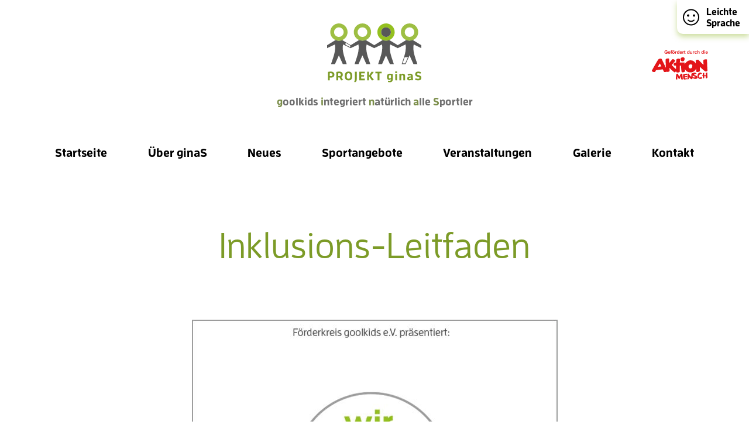

--- FILE ---
content_type: text/html; charset=UTF-8
request_url: https://ginas.net/inklusionsleitfaden
body_size: 20992
content:
<!doctype html>
<html class="no-js" lang="de" itemscope itemtype="http://schema.org/WebPage">
<head>
    <meta charset="utf-8">
    <meta itemprop="name" content="ginaS">
    <title>Inklusions-Leitfaden | Projekt ginaS</title>
    <meta name="description" content="">
    <meta name="viewport" content="width=device-width, initial-scale=1">
    <link rel="preload" as="font" href="/theme/ginas/fonts/enzo/bold/6aae54ce-b40b-4a2f-80e6-c08ea7c83dac.woff2" crossorigin="anonymous">
    <link rel="preload" as="font" href="/theme/ginas/fonts/enzo/bold/cfa8026b-e9ea-4b14-9582-35bd09b299c7.woff" crossorigin="anonymous">
    <link rel="preload" as="font" href="/theme/ginas/fonts/enzo/medium/7e5cdc99-ad81-4b6a-b1cf-b66d4c8161a3.woff2" crossorigin="anonymous">
    <link rel="preload" as="font" href="/theme/ginas/fonts/enzo/medium/da4f8713-e7e3-4001-aef6-2638ebe3b95b.woff" crossorigin="anonymous">

    <link rel="shortcut icon" href="/theme/ginas/favicons/favicon.ico">
<link rel="icon" type="image/png" sizes="16x16" href="/theme/ginas/favicons/favicon-16x16.png">
<link rel="icon" type="image/png" sizes="32x32" href="/theme/ginas/favicons/favicon-32x32.png">
<link rel="icon" type="image/png" sizes="48x48" href="/theme/ginas/favicons/favicon-48x48.png">
<link rel="manifest" href="/theme/ginas/favicons/manifest.json">
<meta name="mobile-web-app-capable" content="yes">
<meta name="theme-color" content="#ffffff">
<meta name="application-name" content="Projekt ginaS">
<link rel="apple-touch-icon" sizes="57x57" href="/theme/ginas/favicons/apple-touch-icon-57x57.png">
<link rel="apple-touch-icon" sizes="60x60" href="/theme/ginas/favicons/apple-touch-icon-60x60.png">
<link rel="apple-touch-icon" sizes="72x72" href="/theme/ginas/favicons/apple-touch-icon-72x72.png">
<link rel="apple-touch-icon" sizes="76x76" href="/theme/ginas/favicons/apple-touch-icon-76x76.png">
<link rel="apple-touch-icon" sizes="114x114" href="/theme/ginas/favicons/apple-touch-icon-114x114.png">
<link rel="apple-touch-icon" sizes="120x120" href="/theme/ginas/favicons/apple-touch-icon-120x120.png">
<link rel="apple-touch-icon" sizes="144x144" href="/theme/ginas/favicons/apple-touch-icon-144x144.png">
<link rel="apple-touch-icon" sizes="152x152" href="/theme/ginas/favicons/apple-touch-icon-152x152.png">
<link rel="apple-touch-icon" sizes="167x167" href="/theme/ginas/favicons/apple-touch-icon-167x167.png">
<link rel="apple-touch-icon" sizes="180x180" href="/theme/ginas/favicons/apple-touch-icon-180x180.png">
<link rel="apple-touch-icon" sizes="1024x1024" href="/theme/ginas/favicons/apple-touch-icon-1024x1024.png">
<meta name="apple-mobile-web-app-capable" content="yes">
<meta name="apple-mobile-web-app-status-bar-style" content="black-translucent">
<meta name="apple-mobile-web-app-title" content="gS">
<link rel="icon" type="image/png" sizes="228x228" href="/theme/ginas/favicons/coast-228x228.png">
<meta name="msapplication-TileColor" content="#9EBF43">
<meta name="msapplication-TileImage" content="/theme/ginas/favicons/mstile-144x144.png">
<meta name="msapplication-config" content="/theme/ginas/favicons/browserconfig.xml">
<link rel="yandex-tableau-widget" href="/theme/ginas/favicons/yandex-browser-manifest.json">    <link rel="stylesheet" href="/assets/article/grid.css">
    <link rel="stylesheet" href="/theme/ginas/css/ginas-article-additions.css">
    <link rel="stylesheet" href="/theme/ginas/css/main.min.css?v=1.0.1">
<link rel="canonical" href="https://ginas.net/seite/inklusionsleitfaden">
<meta name="generator" content="Bolt">
</head>
<body class="home">
<a href="/leichte-sprache" class="easy-language">
    <span class="smiley"></span> Leichte Sprache
</a>
<header aria-label="Header">
    <div itemscope itemtype="http://schema.org/Organization" class="organisation">
    <a itemprop="url" href="/">
        <img src="/theme/ginas/img/ginas-logo.svg"
             class="img-fluid" alt="ginaS Logo"
             title="goolkids integriert natürlich alle Sportler" itemprop="logo" itemscope
             itemtype="https://schema.org/ImageObject"/>
    </a>
    <p><span>g</span>oolkids <span>i</span>ntegriert <span>n</span>at&uuml;rlich <span>a</span>lle <span>S</span>portler</p>
</div>
<aside aria-label="Link zur Homepage von Aktion Mensch">
    <a href="https://www.aktion-mensch.de/" target="_blank"
       rel="noreferrer">
        <img src="/theme/ginas/img/aktions-mensch.svg"
             class="img-fluid" alt="Logo Aktion MENSCH mit Link zur Homepage"
             title="Gefördert durch die Aktion MENSCH"/>
    </a>
</aside>    <div class="menu">
    <button class="nav menu-toggle" aria-controls="mainMenu" aria-expanded="false"
            aria-label="Menü auf- oder zuklappen">
        <span class="closed">Menü</span>
        <span class="opened">Schlie&szlig;en</span>
    </button>
    <nav id="mainMenu" itemscope itemtype="https://schema.org/SiteNavigationElement" aria-label="Menü Elemente">
        <meta itemprop="name" content="Main Menu">
        


<ul>
            <li>
                    <a itemprop="url" href="/" title='This is the &lt;b&gt;first&lt;b&gt; menu item.'
           class="nav start" role="button"><span itemprop="name">Startseite</span></a>
        </li>
       
            <li>
                    <a itemprop="url" href="/ueber" title=''
           class="nav " role="button"><span itemprop="name">Über ginaS</span></a>
        </li>
       
            <li>
                    <a itemprop="url" href="/neues" title=''
           class="nav " role="button"><span itemprop="name">Neues</span></a>
        </li>
       
            <li>
                    <a itemprop="url" href="/angebote" title=''
           class="nav " role="button"><span itemprop="name">Sportangebote</span></a>
        </li>
       
            <li>
                    <a itemprop="url" href="/veranstaltungen" title=''
           class="nav " role="button"><span itemprop="name">Veranstaltungen</span></a>
        </li>
       
            <li>
                    <a itemprop="url" href="/galerie" title=''
           class="nav " role="button"><span itemprop="name">Galerie</span></a>
        </li>
       
            <li>
                    <a itemprop="url" href="/kontakt" title=''
           class="nav " role="button"><span itemprop="name">Kontakt</span></a>
        </li>
       
 </ul>
    </nav>
</div></header>
<main>
    
        <section class="content-page">
        <h1>Inklusions-Leitfaden</h1>
	<p></p><h3>
    <img src="/thumbs/1000%C3%971000%C3%97max/goolkids-inlusionsleitfaden-2021.jpg" alt="goolkids-inlusionsleitfaden-2021.jpg"><br>
    <br>
    Ihr sucht weitere inklusive Sportangebote in der Region? Ihr wollt euch 
    <br>
    über inklusive Sportarten für euren Verein informieren? Oder wollt
    <br>
    einfach mal sehen was es im Bereich Inklusion Neues gibt? 
    <br>
</h3><p>
     
</p><div class="article-grid">
    <div class="col-4 align-center">
        <figure>
            <a href="https://goolkids.de/leitfaden/mobile/index.html" target="_blank" rel="noreferrer noopener"><img src="/thumbs/1000%C3%971000%C3%97max/button-leitfaden-online.jpg" alt="online im Leitfaden blättern"></a>
        </figure>
    </div>
    <div class="col-4 align-center">
        <figure>
            <a href="https://goolkids.de/leitfaden/goolkids_inlusionsleitfaden_2021.pdf" target="_blank" rel="noreferrer noopener"><img src="/thumbs/1000%C3%971000%C3%97max/button-leitfaden-pdf.jpg" alt="Den Leitfaden als PDF speichern und lesen"></a>
        </figure>
    </div>
    <div class="col-4 align-center">
        <figure>
            <a href="https://www.goolkids.de/leitfaden/uebersetzung/mobile/index.html" target="_blank" rel="noreferrer noopener"><img src="/thumbs/1000%C3%971000%C3%97max/button-leitfaden-uebersetzung.jpg" alt="Verschiedene Übersetzungen"></a>
        </figure>
    </div>
</div><p>
     
</p><p>
    <i>﻿﻿Helft mit mehr Inklusion in die Gesellschaft zu bringen. Wir wollen mit diesem Leitfaden, den Gedanken der Inklusion im und durch Sport in die Gesellschaft tragen und somit ALLEN den Zugang zum Sport zu ermöglichen.<br>
    </i>
</p><p>
</p>
    </section>
    <hr/>
    <section class="cr cr-2-d cr-1-t cr-1-m">
        <div id="kontaktformular-sportrollstuehle">
                        <h2 class="iconed">
                <span class="icon icon-ginas"></span> Kontaktformular            </h2>
                            <p></p>
                        

        <script>
    document.addEventListener("DOMContentLoaded", function() {
        var el = getClosest(document.querySelector("#inklusionsleitfaden_string_city_processor_string"), '.form-group');
        el.style.position = 'absolute';
        el.style.top = '3px';
        el.style.left = '-600px';
    });
</script>
    <form name="inklusionsleitfaden" method="post" class="boltforms"><div id="inklusionsleitfaden" class="boltforms"><div class="form-group"><label for="inklusionsleitfaden_name" class="required">Dein Name</label><div class="vc "><input type="text" id="inklusionsleitfaden_name" name="inklusionsleitfaden[name]" required="required" class="form-control" /><div class="error-description">Bitte deinen Namen angeben.        </div>
    </div>
    </div><div class="form-group"><label for="inklusionsleitfaden_email" class="required">E-Mail Adresse</label><div class="vc "><input type="email" id="inklusionsleitfaden_email" name="inklusionsleitfaden[email]" required="required" class="form-control" /><div class="error-description">Bitte eine gültige E-Mail-Adresse angeben.        </div>
    </div>
    </div><div class="form-group"><label for="inklusionsleitfaden_message" class="required">Deine Nachricht</label><div class="vc "><textarea id="inklusionsleitfaden_message" name="inklusionsleitfaden[message]" required="required" class="form-control"></textarea><div class="error-description">Bitte teile uns etwas mit.        </div>
    </div>
    </div><div class="form-group">
        <div class="vc "><div class="form-check">        <label class="checkbox"  class="form-check-label required" for="inklusionsleitfaden_datapolicy">Ich habe die <a href="/datenschutz" target="_blank" rel="noopener">Datenschutz&shy;erkl&auml;rung</a> zur Kenntnis genommen & stimme zu, dass meine Daten und Angaben zur Bearbeitung meines Anliegens verarbeitet werden.<input type="checkbox" id="inklusionsleitfaden_datapolicy" name="inklusionsleitfaden[datapolicy]" required="required" class="form-check-input" value="1" />
            <span class="checkmark"></span>
        </label></div><div class="error-description">Um fortzufahren akzeptiere bitte den Datenschutzhinweis.                </div>
            </div>
    </div><div class="form-group"><button type="submit" id="inklusionsleitfaden_submit" name="inklusionsleitfaden[submit]" class="btn btn">Senden</button></div><div class="form-group"><label for="inklusionsleitfaden_string_city_processor_string">String city processor string</label><div class="vc "><input type="text" id="inklusionsleitfaden_string_city_processor_string" name="inklusionsleitfaden[string_city_processor_string]" tabindex="-1" autocomplete="off" class="form-control" /><div class="error-description">        </div>
    </div>
    </div><input type="hidden" id="inklusionsleitfaden__token" name="inklusionsleitfaden[_token]" value="3a713ebf3e3fef283c6d1.FD35KMU57pRGSoa-K1WbfzMZZWCYK80RXsqdk_RN4SY.Z1-Ke7FbsaMuL8GOXBrROmBLExbbBocpZrPQ_oMm0x8ke4hbpl6goSB99Q" /></div></form>

        </div>
    </section>
    <aside class="cr cr-1 supporter">
        <h2>Unsere Förderer und Sponsoren</h2>
        <ul>
                            <li>
                <a href="https://www.sparkassenstiftungen.de" target="_blank" rel="noreferrer">
                    <img src="/files/foerderer/2022/04/sk-sportjugendstiftung-logo-quer-ginas-web.png" title="Sportjugendstiftung der bayerischen Sparkassen" alt="Logo Sportjugendstiftung der bayerischen Sparkassen">
                </a>
            </li>
                    <li>
                <a href="https://www.aktion-mensch.de/" target="_blank" rel="noreferrer">
                    <img src="/files/foerderer/2020/11/1605446073_aktion-mensch-logo-quer-ginas-web.png" title="Aktion Mensch" alt="Logo Aktion Mensch">
                </a>
            </li>
                    <li>
                <a href="https://www.raps-stiftung.de/startseite.html" target="_blank" rel="noreferrer">
                    <img src="/files/foerderer/2020/11/raps-stiftung-logo-quer-ginas-web.png" title="Adalbert-Raps-Stiftung" alt="Logo Adalbert-Raps-Stiftung">
                </a>
            </li>
                    <li>
                <a href="https://rewe.de" target="_blank" rel="noreferrer">
                    <img src="/files/foerderer/2020/11/1605445698_rewe-logo-quer-ginas-web.png" title="REWE" alt="Logo REWE">
                </a>
            </li>
                    <li>
                <a href="https://www.oberfrankenstiftung.de/" target="_blank" rel="noreferrer">
                    <img src="/files/foerderer/2020/11/oberfranken-stiftung-logo-quer-ginas-web.png" title="Oberfranken Stiftung" alt="Logo Oberfranken Stiftung">
                </a>
            </li>
                    <li>
                <a href="https://www.pfleger-stiftung.de/" target="_blank" rel="noreferrer">
                    <img src="/files/foerderer/2020/11/1605445782_dr-robert-pfleger-stiftung-logo-quer-ginas-web.png" title="Dr. Robert Pfleger Stiftung" alt="Logo Dr. Robert Pfleger Stiftung Bamberg">
                </a>
            </li>
                    <li>
                <a href="https://www.vrbank-bamberg-forchheim.de" target="_blank" rel="noreferrer">
                    <img src="/files/foerderer/2020/11/vr-bank-bamberg-forchheim-logo-quer-ginas-web.png" title="VR-Bank Bamberg-Forchheim" alt="Logo VR-Bank Bamberg-Forchheim">
                </a>
            </li>
                    <li>
                <a href="https://www.vsbamberg.de/" target="_blank" rel="noreferrer">
                    <img src="/files/foerderer/2020/11/bvs-logo-quer-ginas-web.png" title="Veranstaltungsservice Bamberg" alt="Logo Veranstaltungsservice Bamberg">
                </a>
            </li>
                    <li>
                <a href="https://www.pflaum-logistik.de" target="_blank" rel="noreferrer">
                    <img src="/files/foerderer/2020/11/pflaum-logistik-logo-quer-ginas-web.png" title="Pflaum Logostik" alt="Logo Pflaum Logistik">
                </a>
            </li>
                    <li>
                <a href="https://www.bamberg-wirtschaftsclub.de" target="_blank" rel="noreferrer">
                    <img src="/files/foerderer/2020/11/wcb-logo-quer-ginas-web.png" title="Wirtschaftsclub Bamberg" alt="Logo des Wirtschaftsclub Bamberg">
                </a>
            </li>
                    <li>
                <a href="https://www.rewe-rudel.de/" target="_blank" rel="noreferrer">
                    <img src="/files/foerderer/2020/11/rewe-rudel-logo-quer-ginas-web.png" title="REWE Rudel" alt="Logo REWE Rudel">
                </a>
            </li>
                    <li>
                <a href="https://bkl-kemmern.de" target="_blank" rel="noreferrer">
                    <img src="/files/foerderer/2025/06/bkl-lueckemeier-logo-quer-ginas-web.png" title="BKL Lückemeier" alt="Logo BLM Lückemeier">
                </a>
            </li>
                    <li>
                <a href="https://www.sparkassenstiftungen.de/stiftungen/stiftung-der-sparkasse-bamberg-fuer-kunst-kultur-und-denkmalpflege/stiftungs-startseite/" target="_blank" rel="noreferrer">
                    <img src="/files/foerderer/2020/11/sparkasse-bamberg-logo-quer-ginas-web.png" title="Sparkassenstiftung Bamberg" alt="Logo Sparkasse Bamberg spendet">
                </a>
            </li>
                    <li>
                <a href="" target="_blank" rel="noreferrer">
                    <img src="/files/foerderer/2025/05/lions-bamberg-logo-quer-ginas-web.png" title="Lions - Bamberg Residenz" alt="Logo der Lions, Bamberger Residenz">
                </a>
            </li>
                    <li>
                <a href="https://www.buero-spies.de/" target="_blank" rel="noreferrer">
                    <img src="/files/foerderer/2020/11/buero-spies-logo-quer-ginas-web.png" title="Büro Spies" alt="Logo Büro Spies">
                </a>
            </li>
            </ul>
</aside>
    </main>
<footer aria-label="Footer">
    <div class="inner">
        <div class="cr cr-3-d cr-3-t ji-center link-bar">
            <div class="text-center">
                <a href="https://www.facebook.com/goolkids" class="bigger" target="_blank" rel="noreferrer">
                    <img src="/theme/ginas/img/facebook.svg" alt="facebook Logo">
                    <span>Projekt ginaS bei Facebook</span>
                </a>
            </div>
            <div class="text-center">
                <a href="/#ginas-unterstuetzen" class=" btn-white bigger" role="button">
                    <span class="icon icon-heart"></span>
                    <span>ginaS unterstützen</span>
                </a>
            </div>
            <div class="text-center">
                <a href="https://www.goolkids.de/" class="bigger" target="_blank" rel="noreferrer">
                    <span>Eine Initiative von</span>
                    <img src="/theme/ginas/img/gookids-logo.svg" alt="goolkids Logo" title="goolkids"/>
                </a>
            </div>
        </div>
        <hr/>
        <nav class="cr cr-6-d cr-3-t cr-2-m " itemscope itemtype="https://schema.org/SiteNavigationElement"
             aria-label="Footer Menü">
            <meta id="footerMenu" itemprop="name" content="Footer Menu">
                        <ul>
            <li>
                        <a itemprop="url" href="/neues" title='default'
           class=""><span itemprop="name">Neues</span></a><ul><li><a itemprop="url" href="/neues#archiv" title='default'
           class=""><span itemprop="name">Archiv</span></a></li></ul>
            </li>
        </ul>
                <ul>
            <li>
                        <a itemprop="url" href="/ueber" title='default'
           class=""><span itemprop="name">Über uns</span></a><ul><li><a itemprop="url" href="/ueber#ziele" title='default'
           class=""><span itemprop="name">Ziele &amp; Inklusion</span></a></li><li><a itemprop="url" href="/spenden" title='default'
           class=""><span itemprop="name">Spenden</span></a></li><li><a itemprop="url" href="/mitmachen" title='default'
           class=""><span itemprop="name">Mitmachen</span></a></li></ul>
            </li>
        </ul>
                <ul>
            <li>
                        <a itemprop="url" href="/angebote" title='default'
           class=""><span itemprop="name">Angebote</span></a><ul><li><a itemprop="url" href="/angebote#suchen" title='default'
           class=""><span itemprop="name">Angebote suchen</span></a></li><li><a itemprop="url" href="/angebote#vereine" title='default'
           class=""><span itemprop="name">Unsere Angebote</span></a></li><li><a itemprop="url" href="/angebote#wirsuchendich" title='default'
           class=""><span itemprop="name">Wir suchen dich</span></a></li><li><a itemprop="url" href="/sportrollstuhle" title='default'
           class=""><span itemprop="name">Sportrollstühle</span></a></li></ul>
            </li>
        </ul>
                <ul>
            <li>
                        <a itemprop="url" href="/veranstaltungen" title='default'
           class=""><span itemprop="name">Events</span></a><ul><li><a itemprop="url" href="/veranstaltungen#archiv" title='default'
           class=""><span itemprop="name">Vergangene Events</span></a></li></ul>
            </li>
        </ul>
                <ul>
            <li>
                        <a itemprop="url" href="/galerie" title='default'
           class=""><span itemprop="name">Galerie</span></a><ul><li><a itemprop="url" href="/galerie#ziele" title='default'
           class=""><span itemprop="name">Bildarchiv</span></a></li></ul>
            </li>
        </ul>
                <ul>
            <li>
                        <a itemprop="url" href="/kontakt" title='default'
           class=""><span itemprop="name">Kontakt</span></a>
            </li>
        </ul>
    
        </nav>
        <hr/>
        <div class="legal">
            <p role="contentinfo">© 2026 — F&ouml;rderkreis goolkids e.V.</p>
            <nav class="wrap" itemscope itemtype="https://schema.org/SiteNavigationElement" aria-label="Legal Menü">
                <meta itemprop="name" content="Legal Menu">
                                <a itemprop="url" href="/impressum"
           title=''
           class=""
        ><span itemprop="name">Impressum</span></a>
                    <a itemprop="url" href="/datenschutz"
           title=''
           class=""
        ><span itemprop="name">Datenschutz</span></a>
    
            </nav>
        </div>
    </div>
</footer><script defer src="/theme/ginas/js/main.bundle.min.js"></script>
</body>
</html>

--- FILE ---
content_type: text/css
request_url: https://ginas.net/assets/article/grid.css
body_size: 935
content:
.article-grid {
    display: grid;
    grid-template-columns: repeat(12, 1fr);
    grid-column-gap: 2rem;
    grid-row-gap: 1rem;
}

.article-grid + .article-grid {
    margin-top: 1rem;
}

.article-grid figure, .article-grid img {
    margin: 0;
}

.article-grid .col-1 { grid-column: span 1; }
.article-grid .col-2 { grid-column: span 2; }
.article-grid .col-3 { grid-column: span 3; }
.article-grid .col-4 { grid-column: span 4; }
.article-grid .col-5 { grid-column: span 5; }
.article-grid .col-6 { grid-column: span 6; }
.article-grid .col-7 { grid-column: span 7; }
.article-grid .col-8 { grid-column: span 8; }
.article-grid .col-9 { grid-column: span 9; }
.article-grid .col-10 { grid-column: span 10; }
.article-grid .col-11 { grid-column: span 11; }
.article-grid .col-12 { grid-column: span 12; }

@media only screen and (max-width: 600px) {
    .article-grid {
        grid-template-columns: repeat(1, 1fr);
    }
    .col-1, .col-2, .col-3, .col-4, .col-5, .col-6, .col-7, .col-8, .col-9, .col-10, .col-11, .col-12 {
        grid-column: span 1;
        margin-bottom: 1rem;
    }
}

--- FILE ---
content_type: text/css
request_url: https://ginas.net/theme/ginas/css/ginas-article-additions.css
body_size: 393
content:
.st-small {
    font-size: 10px;
    font-weight: bold;
}

.st-align-end{

}

.align-left {
    text-align: left
}

.align-center {
    text-align: center
}

.align-center img {
    margin-left: auto;
    margin-right: auto
}

.align-center figcaption {
    text-align: center
}

.align-right {
    text-align: right
}

.align-right img {
    margin-left: auto
}

.align-right figcaption {
    text-align: right
}

.align-justify {
    text-align: justify
}

.valign-top {
    align-items: start
}

.valign-middle {
    align-items: center
}

.valign-bottom {
    align-items: end
}

--- FILE ---
content_type: text/css
request_url: https://ginas.net/theme/ginas/css/main.min.css?v=1.0.1
body_size: 100796
content:
@charset "UTF-8";.icon-heart{background-image:url("data:image/svg+xml;charset=utf-8,%3Csvg width='24' height='22' xmlns='http://www.w3.org/2000/svg'%3E%3Cpath d='M13.06 21.045l9.07-9.365c2.639-2.724 2.484-7.233-.46-9.746-2.568-2.189-6.389-1.795-8.747.638L12 3.523l-.923-.951C8.723.139 4.898-.255 2.33 1.934c-2.944 2.513-3.1 7.022-.464 9.746l9.07 9.365a1.47 1.47 0 002.123 0z' fill='%239EBF43'/%3E%3C/svg%3E")}.lg-outer .lg-actions .lg-next:before,.lg-outer .lg-actions .lg-prev:after{background-image:url("data:image/svg+xml;charset=utf-8,%3Csvg width='10' height='15' xmlns='http://www.w3.org/2000/svg'%3E%3Cpath stroke='%23fff' stroke-width='2' stroke-linecap='round' d='M1 14l7-6.5L1 1' fill='none' fill-rule='evenodd'/%3E%3C/svg%3E")}.lg-outer .lg-actions .lg-next:active:before,.lg-outer .lg-actions .lg-next:focus:before,.lg-outer .lg-actions .lg-next:hover:before,.lg-outer .lg-actions .lg-prev:active:after,.lg-outer .lg-actions .lg-prev:focus:after,.lg-outer .lg-actions .lg-prev:hover:after{background-image:url("data:image/svg+xml;charset=utf-8,%3Csvg width='10' height='15' xmlns='http://www.w3.org/2000/svg'%3E%3Cpath stroke='%23000' stroke-width='2' stroke-linecap='round' d='M1 14l7-6.5L1 1' fill='none' fill-rule='evenodd'/%3E%3C/svg%3E")}.cr{display:grid;grid-template-rows:auto;-webkit-box-sizing:border-box;box-sizing:border-box}@media (min-width:992px){.cr{grid-gap:20px}}@media (min-width:992px){.cr-1,.cr-1-d{grid-template-columns:repeat(1,1fr)}}@media (min-width:576px) and (max-width:991px){.cr-1,.cr-1-t{grid-template-columns:repeat(1,1fr)}}@media (max-width:575px){.cr-1,.cr-1-m{grid-template-columns:repeat(1,1fr)}}@media (min-width:992px){.cr-2,.cr-2-d{grid-template-columns:repeat(2,1fr)}}@media (min-width:576px) and (max-width:991px){.cr-2,.cr-2-t{grid-template-columns:repeat(2,1fr)}}@media (max-width:575px){.cr-2,.cr-2-m{grid-template-columns:repeat(2,1fr)}}@media (min-width:992px){.cr-3,.cr-3-d{grid-template-columns:repeat(3,1fr)}}@media (min-width:576px) and (max-width:991px){.cr-3,.cr-3-t{grid-template-columns:repeat(3,1fr)}}@media (max-width:575px){.cr-3,.cr-3-m{grid-template-columns:repeat(3,1fr)}}@media (min-width:992px){.cr-4,.cr-4-d{grid-template-columns:repeat(4,1fr)}}@media (min-width:576px) and (max-width:991px){.cr-4,.cr-4-t{grid-template-columns:repeat(4,1fr)}}@media (max-width:575px){.cr-4,.cr-4-m{grid-template-columns:repeat(4,1fr)}}@media (min-width:992px){.cr-5,.cr-5-d{grid-template-columns:repeat(5,1fr)}}@media (min-width:576px) and (max-width:991px){.cr-5,.cr-5-t{grid-template-columns:repeat(5,1fr)}}@media (max-width:575px){.cr-5,.cr-5-m{grid-template-columns:repeat(5,1fr)}}@media (min-width:992px){.cr-6,.cr-6-d{grid-template-columns:repeat(6,1fr)}}@media (min-width:576px) and (max-width:991px){.cr-6,.cr-6-t{grid-template-columns:repeat(6,1fr)}}@media (max-width:575px){.cr-6,.cr-6-m{grid-template-columns:repeat(6,1fr)}}@media (min-width:992px){.cr-7,.cr-7-d{grid-template-columns:repeat(7,1fr)}}@media (min-width:576px) and (max-width:991px){.cr-7,.cr-7-t{grid-template-columns:repeat(7,1fr)}}@media (max-width:575px){.cr-7,.cr-7-m{grid-template-columns:repeat(7,1fr)}}@media (min-width:992px){.cr-8,.cr-8-d{grid-template-columns:repeat(8,1fr)}}@media (min-width:576px) and (max-width:991px){.cr-8,.cr-8-t{grid-template-columns:repeat(8,1fr)}}@media (max-width:575px){.cr-8,.cr-8-m{grid-template-columns:repeat(8,1fr)}}@media (min-width:992px){.cr-9,.cr-9-d{grid-template-columns:repeat(9,1fr)}}@media (min-width:576px) and (max-width:991px){.cr-9,.cr-9-t{grid-template-columns:repeat(9,1fr)}}@media (max-width:575px){.cr-9,.cr-9-m{grid-template-columns:repeat(9,1fr)}}@media (min-width:992px){.cr-10,.cr-10-d{grid-template-columns:repeat(10,1fr)}}@media (min-width:576px) and (max-width:991px){.cr-10,.cr-10-t{grid-template-columns:repeat(10,1fr)}}@media (max-width:575px){.cr-10,.cr-10-m{grid-template-columns:repeat(10,1fr)}}@media (min-width:992px){.cr-11,.cr-11-d{grid-template-columns:repeat(11,1fr)}}@media (min-width:576px) and (max-width:991px){.cr-11,.cr-11-t{grid-template-columns:repeat(11,1fr)}}@media (max-width:575px){.cr-11,.cr-11-m{grid-template-columns:repeat(11,1fr)}}@media (min-width:992px){.cr-12,.cr-12-d{grid-template-columns:repeat(12,1fr)}}@media (min-width:576px) and (max-width:991px){.cr-12,.cr-12-t{grid-template-columns:repeat(12,1fr)}}@media (max-width:575px){.cr-12,.cr-12-m{grid-template-columns:repeat(12,1fr)}}@media (min-width:992px){.cr.ji-center,.cr.ji-center-d{justify-items:center}}@media (min-width:576px) and (max-width:991px){.cr.ji-center,.cr.ji-center-t{justify-items:center}}@media (max-width:575px){.cr.ji-center,.cr.ji-center-m{justify-items:center}}@media (min-width:992px){.cr.ai-center,.cr.ai-center-d{-webkit-box-align:center;-ms-flex-align:center;align-items:center}}@media (min-width:576px) and (max-width:991px){.cr.ai-center,.cr.ai-center-t{-webkit-box-align:center;-ms-flex-align:center;align-items:center}}@media (max-width:575px){.cr.ai-center,.cr.ai-center-m{-webkit-box-align:center;-ms-flex-align:center;align-items:center}}@media (min-width:992px){.gc-1,.gc-1-d{grid-column:1}}@media (min-width:576px) and (max-width:991px){.gc-1,.gc-1-t{grid-column:1}}@media (max-width:575px){.gc-1,.gc-1-m{grid-column:1}}@media (min-width:992px){.gc-2,.gc-2-d{grid-column:2}}@media (min-width:576px) and (max-width:991px){.gc-2,.gc-2-t{grid-column:2}}@media (max-width:575px){.gc-2,.gc-2-m{grid-column:2}}@media (min-width:992px){.gc-3,.gc-3-d{grid-column:3}}@media (min-width:576px) and (max-width:991px){.gc-3,.gc-3-t{grid-column:3}}@media (max-width:575px){.gc-3,.gc-3-m{grid-column:3}}@media (min-width:992px){.gc-4,.gc-4-d{grid-column:4}}@media (min-width:576px) and (max-width:991px){.gc-4,.gc-4-t{grid-column:4}}@media (max-width:575px){.gc-4,.gc-4-m{grid-column:4}}@media (min-width:992px){.gc-5,.gc-5-d{grid-column:5}}@media (min-width:576px) and (max-width:991px){.gc-5,.gc-5-t{grid-column:5}}@media (max-width:575px){.gc-5,.gc-5-m{grid-column:5}}@media (min-width:992px){.gc-6,.gc-6-d{grid-column:6}}@media (min-width:576px) and (max-width:991px){.gc-6,.gc-6-t{grid-column:6}}@media (max-width:575px){.gc-6,.gc-6-m{grid-column:6}}@media (min-width:992px){.gc-7,.gc-7-d{grid-column:7}}@media (min-width:576px) and (max-width:991px){.gc-7,.gc-7-t{grid-column:7}}@media (max-width:575px){.gc-7,.gc-7-m{grid-column:7}}@media (min-width:992px){.gc-8,.gc-8-d{grid-column:8}}@media (min-width:576px) and (max-width:991px){.gc-8,.gc-8-t{grid-column:8}}@media (max-width:575px){.gc-8,.gc-8-m{grid-column:8}}@media (min-width:992px){.gc-9,.gc-9-d{grid-column:9}}@media (min-width:576px) and (max-width:991px){.gc-9,.gc-9-t{grid-column:9}}@media (max-width:575px){.gc-9,.gc-9-m{grid-column:9}}@media (min-width:992px){.gc-10,.gc-10-d{grid-column:10}}@media (min-width:576px) and (max-width:991px){.gc-10,.gc-10-t{grid-column:10}}@media (max-width:575px){.gc-10,.gc-10-m{grid-column:10}}@media (min-width:992px){.gc-11,.gc-11-d{grid-column:11}}@media (min-width:576px) and (max-width:991px){.gc-11,.gc-11-t{grid-column:11}}@media (max-width:575px){.gc-11,.gc-11-m{grid-column:11}}@media (min-width:992px){.gc-12,.gc-12-d{grid-column:12}}@media (min-width:576px) and (max-width:991px){.gc-12,.gc-12-t{grid-column:12}}@media (max-width:575px){.gc-12,.gc-12-m{grid-column:12}}.icon{display:inline-block;background-repeat:no-repeat;background-position:0 0}.icon-heart{width:24px;height:22px}.icon-guidepost{background-image:url("data:image/svg+xml;charset=utf-8,%3Csvg width='32' height='32' xmlns='http://www.w3.org/2000/svg'%3E%3Cg fill='none' fill-rule='evenodd'%3E%3Cpath d='M-2-2h36v36H-2z'/%3E%3Cpath d='M16.5 32a.5.5 0 00.5-.5V24h11.5c.828 0 1.5-.84 1.5-1.875v-6.25C30 14.839 29.328 14 28.5 14H17v-2h10.585c.531 0 1.04-.263 1.415-.733l2.707-3.383c.39-.488.39-1.28 0-1.768L29 2.732C28.625 2.263 28.116 2 27.585 2H17V.5a.5.5 0 00-.5-.5h-1a.5.5 0 00-.5.5V2H3.5C2.672 2 2 2.84 2 3.875v6.25C2 11.161 2.672 12 3.5 12H15v2H4.414c-.53 0-1.04.263-1.414.732L.293 18.116c-.39.488-.39 1.28 0 1.768L3 23.267c.375.47.884.733 1.414.733H15v7.5a.5.5 0 00.5.5h1zm10.95-22H4l.015-6h23.438l2.4 3-2.403 3zm.534 12H4.547l-2.4-3 2.403-3H28l-.016 6z' fill='%23fff' fill-rule='nonzero'/%3E%3C/g%3E%3C/svg%3E");background-size:contain}.icon-news{background-image:url("data:image/svg+xml;charset=utf-8,%3Csvg width='36' height='24' xmlns='http://www.w3.org/2000/svg'%3E%3Cg fill='none' fill-rule='evenodd'%3E%3Cpath d='M0-6h36v36H0z'/%3E%3Cpath d='M34.5 24c.827 0 1.5-.673 1.5-1.5v-21c0-.827-.673-1.5-1.5-1.5h-29C4.673 0 4 .673 4 1.5V2H1.5A1.5 1.5 0 000 3.5V21a3 3 0 003 3h31.5zm-.5-2H5.829A3.58 3.58 0 006 21.002V2h28v20zM3 22c-.551 0-1-.449-1-1V4h2v17c0 .551-.449 1-1 1zm16.25-6a.75.75 0 00.75-.75V4.75a.75.75 0 00-.75-.75H8.75a.75.75 0 00-.75.75v10.5c0 .414.336.75.75.75h10.5zM18 14h-8V6h8v8zm13.25-6a.75.75 0 00.75-.75v-.5a.75.75 0 00-.75-.75h-8.5a.75.75 0 00-.75.75v.5c0 .414.336.75.75.75h8.5zm0 4a.75.75 0 00.75-.75v-.5a.75.75 0 00-.75-.75h-8.5a.75.75 0 00-.75.75v.5c0 .414.336.75.75.75h8.5zm0 4a.75.75 0 00.75-.75v-.5a.75.75 0 00-.75-.75h-8.5a.75.75 0 00-.75.75v.5c0 .414.336.75.75.75h8.5zm-12 4a.75.75 0 00.75-.75v-.5a.75.75 0 00-.75-.75H8.75a.75.75 0 00-.75.75v.5c0 .414.336.75.75.75h10.5zm12 0a.75.75 0 00.75-.75v-.5a.75.75 0 00-.75-.75h-8.5a.75.75 0 00-.75.75v.5c0 .414.336.75.75.75h8.5z' fill='%23fff' fill-rule='nonzero'/%3E%3C/g%3E%3C/svg%3E")}.icon-ginas,.icon-news{background-size:contain}.icon-ginas{background-image:url("data:image/svg+xml;charset=utf-8,%3Csvg width='27' height='24' xmlns='http://www.w3.org/2000/svg'%3E%3Cg fill='none' fill-rule='evenodd'%3E%3Cpath d='M-5-6h36v36H-5z'/%3E%3Cpath d='M9.271 12.45c-.72 3.7.633 7.023 2.14 11.55H9.129L6.84 18.87 4.564 24H2.282c1.677-5.102 2.768-7.728 2.282-11.55L0 14.617v-1.732l4.98-3.073a5.092 5.092 0 01-3.143-4.72C1.837 2.28 4.089 0 6.867 0c2.779 0 5.031 2.28 5.031 5.091a5.091 5.091 0 01-3.177 4.733l4.322 2.66 4.323-2.66a5.091 5.091 0 01-3.177-4.733C14.189 2.28 16.44 0 19.219 0c2.779 0 5.031 2.28 5.031 5.091a5.09 5.09 0 01-3.144 4.72l4.981 3.073v1.732l-4.565-2.165c-.485 3.821.606 6.447 2.283 11.549h-2.283l-2.275-5.13-2.29 5.13h-2.281c1.507-4.527 2.86-7.85 2.14-11.55l-3.773 1.848zM6.858 2.26c-1.536 0-2.78 1.26-2.78 2.815 0 1.554 1.244 2.815 2.78 2.815 1.536 0 2.78-1.26 2.78-2.815 0-1.554-1.244-2.814-2.78-2.814zm12.37 0c-1.535 0-2.78 1.26-2.78 2.815 0 1.554 1.245 2.815 2.78 2.815 1.537 0 2.782-1.26 2.782-2.815 0-1.554-1.245-2.814-2.781-2.814z' fill='%23fff' fill-rule='nonzero'/%3E%3C/g%3E%3C/svg%3E")}.icon-heart-outline{background-image:url("data:image/svg+xml;charset=utf-8,%3Csvg width='32' height='28' xmlns='http://www.w3.org/2000/svg'%3E%3Cg fill='none' fill-rule='evenodd'%3E%3Cpath d='M-2-4h36v36H-2z'/%3E%3Cpath d='M15.995 28c.512 0 1.024-.2 1.412-.606l12.094-12.488c3.525-3.625 3.318-9.637-.607-12.987-3.406-2.9-8.5-2.42-11.662.843l-1.231 1.275-1.232-1.268C12.22.13 7.076-1.456 3.107 1.919c-3.925 3.35-4.131 9.362-.619 12.987l12.094 12.488c.387.4.9.606 1.413.606zm.03-1.994l-12.1-12.487c-2.4-2.475-2.9-7.194.482-10.075 3.425-2.925 7.45-.807 8.925.718l2.669 2.757 2.668-2.757c1.45-1.5 5.513-3.625 8.925-.718 3.375 2.875 2.882 7.593.482 10.075l-12.05 12.487z' fill='%23fff' fill-rule='nonzero'/%3E%3C/g%3E%3C/svg%3E");background-size:contain}

/*! normalize.css v8.0.1 | MIT License | github.com/necolas/normalize.css */html{-webkit-text-size-adjust:100%}body{margin:0}main{display:block}h1{font-size:62px;line-height:75px;letter-spacing:0;margin:90px 0}hr{-webkit-box-sizing:content-box;box-sizing:content-box;height:0;overflow:visible}pre{font-family:monospace,monospace;font-size:1em}a{background-color:transparent}abbr[title]{border-bottom:none;text-decoration:underline;-webkit-text-decoration:underline dotted;text-decoration:underline dotted}b,strong{font-weight:bolder}code,kbd,samp{font-family:monospace,monospace;font-size:1em}small{font-size:80%}sub,sup{font-size:75%;line-height:0;position:relative;vertical-align:baseline}sub{bottom:-.25em}sup{top:-.5em}img{border-style:none}button,input,optgroup,select,textarea{font-family:inherit;font-size:100%;line-height:1.15;margin:0}button,input{overflow:visible}button,select{text-transform:none}[type=button],[type=reset],[type=submit],button{-webkit-appearance:button}[type=button]::-moz-focus-inner,[type=reset]::-moz-focus-inner,[type=submit]::-moz-focus-inner,button::-moz-focus-inner{border-style:none;padding:0}[type=button]:-moz-focusring,[type=reset]:-moz-focusring,[type=submit]:-moz-focusring,button:-moz-focusring{outline:0}fieldset{padding:.35em .75em .625em}legend{-webkit-box-sizing:border-box;box-sizing:border-box;color:inherit;display:table;max-width:100%;padding:0;white-space:normal}progress{vertical-align:baseline}textarea{overflow:auto}[type=checkbox],[type=radio]{-webkit-box-sizing:border-box;box-sizing:border-box;padding:0}[type=number]::-webkit-inner-spin-button,[type=number]::-webkit-outer-spin-button{height:auto}[type=search]{-webkit-appearance:textfield;outline-offset:-2px}[type=search]::-webkit-search-decoration{-webkit-appearance:none}::-webkit-file-upload-button{-webkit-appearance:button;font:inherit}details{display:block}summary{display:list-item}[hidden],template{display:none}

/*! HTML5 Boilerplate v7.2.0 | MIT License | https://html5boilerplate.com/ */html{color:#222;font-size:1em;line-height:1.22}::-moz-selection{background:#b3d4fc;text-shadow:none}::selection{background:#b3d4fc;text-shadow:none}hr{display:block;height:1px;border:0;border-top:1px solid #ccc;margin:1em 0;padding:0}audio,canvas,iframe,img,svg,video{vertical-align:middle}fieldset{border:0;margin:0;padding:0}textarea{resize:vertical}.browserupgrade{margin:.2em 0;background:#ccc;color:#000;padding:.2em 0}.hidden{display:none!important}.sr-only{border:0;clip:rect(0,0,0,0);height:1px;margin:-1px;overflow:hidden;padding:0;position:absolute;white-space:nowrap;width:1px}.sr-only.focusable:active,.sr-only.focusable:focus{clip:auto;height:auto;margin:0;overflow:visible;position:static;white-space:inherit;width:auto}.invisible{visibility:hidden}.clearfix:after,.clearfix:before{content:" ";display:table}.clearfix:after{clear:both}@media print{*,:after,:before{background:transparent!important;color:#000!important;-webkit-box-shadow:none!important;box-shadow:none!important;text-shadow:none!important}a,a:visited{text-decoration:underline}a[href]:after{content:" (" attr(href) ")"}abbr[title]:after{content:" (" attr(title) ")"}a[href^="#"]:after,a[href^="javascript:"]:after{content:""}pre{white-space:pre-wrap!important}blockquote,pre{border:1px solid #999;page-break-inside:avoid}thead{display:table-header-group}img,tr{page-break-inside:avoid}article.program h3,h2,h3,p{orphans:3;widows:3}article.program h3,h2,h3{page-break-after:avoid}}@font-face{font-family:Enzo;src:url(../fonts/enzo/bold/6aae54ce-b40b-4a2f-80e6-c08ea7c83dac.woff2) format("woff2"),url(../fonts/enzo/bold/cfa8026b-e9ea-4b14-9582-35bd09b299c7.woff) format("woff");font-weight:700;font-style:normal;font-display:swap}@font-face{font-family:Enzo;src:url(../fonts/enzo/medium/7e5cdc99-ad81-4b6a-b1cf-b66d4c8161a3.woff2) format("woff2"),url(../fonts/enzo/medium/da4f8713-e7e3-4001-aef6-2638ebe3b95b.woff) format("woff");font-weight:500;font-style:normal;font-display:swap}.lg-actions .lg-next,.lg-actions .lg-prev{background-color:#9ebf43;border-radius:100px;color:#fff;cursor:pointer;display:block;font-size:22px;margin-top:-10px;padding:8px 10px 9px;position:absolute;top:50%;z-index:1080;outline:none;border:none;background-color:transparent}.lg-actions .lg-next.disabled,.lg-actions .lg-prev.disabled{pointer-events:none;opacity:.5}.lg-actions .lg-next:hover,.lg-actions .lg-prev:hover{color:#fff}.lg-actions .lg-next{right:20px}.lg-actions .lg-next:before{content:"\e095"}.lg-actions .lg-prev{left:20px}.lg-actions .lg-prev:after{content:"\e094"}@-webkit-keyframes lg-right-end{0%{left:0}50%{left:-30px}to{left:0}}@keyframes lg-right-end{0%{left:0}50%{left:-30px}to{left:0}}@-webkit-keyframes lg-left-end{0%{left:0}50%{left:30px}to{left:0}}@keyframes lg-left-end{0%{left:0}50%{left:30px}to{left:0}}.lg-outer.lg-right-end .lg-object{-webkit-animation:lg-right-end .3s;animation:lg-right-end .3s;position:relative}.lg-outer.lg-left-end .lg-object{-webkit-animation:lg-left-end .3s;animation:lg-left-end .3s;position:relative}.lg-toolbar{z-index:1082;left:0;position:absolute;top:0;width:100%;background-color:none}.lg-toolbar .lg-icon{color:#fff;cursor:pointer;float:right;font-size:24px;height:47px;line-height:27px;padding:10px 0;text-align:center;width:50px;text-decoration:none!important;outline:medium none;background:none;border:none;-webkit-box-shadow:none;box-shadow:none;-webkit-transition:color .2s linear;transition:color .2s linear}.lg-toolbar .lg-icon:hover{color:#fff}.lg-toolbar .lg-close:after{content:"\e070"}.lg-toolbar .lg-download:after{content:"\e0f2"}.lg-sub-html{background-color:rgba(0,0,0,.45);bottom:0;color:#eee;font-size:16px;left:0;padding:10px 40px;position:fixed;right:0;text-align:center;z-index:1080}.lg-sub-html h4{margin:0;font-size:13px;font-weight:700}.lg-sub-html p{font-size:12px;margin:5px 0 0}#lg-counter{color:#999;display:inline-block;font-size:16px;padding-left:20px;padding-top:12px;vertical-align:middle}.lg-next,.lg-prev,.lg-toolbar{opacity:1;-webkit-transition:-webkit-transform .35s cubic-bezier(0,0,.25,1) 0s,opacity .35s cubic-bezier(0,0,.25,1) 0s,color .2s linear;-webkit-transition:opacity .35s cubic-bezier(0,0,.25,1) 0s,color .2s linear,-webkit-transform .35s cubic-bezier(0,0,.25,1) 0s;transition:opacity .35s cubic-bezier(0,0,.25,1) 0s,color .2s linear,-webkit-transform .35s cubic-bezier(0,0,.25,1) 0s;transition:transform .35s cubic-bezier(0,0,.25,1) 0s,opacity .35s cubic-bezier(0,0,.25,1) 0s,color .2s linear;transition:transform .35s cubic-bezier(0,0,.25,1) 0s,opacity .35s cubic-bezier(0,0,.25,1) 0s,color .2s linear,-webkit-transform .35s cubic-bezier(0,0,.25,1) 0s}.lg-hide-items .lg-prev{opacity:0;-webkit-transform:translate3d(-10px,0,0);transform:translate3d(-10px,0,0)}.lg-hide-items .lg-next{opacity:0;-webkit-transform:translate3d(10px,0,0);transform:translate3d(10px,0,0)}.lg-hide-items .lg-toolbar{opacity:0;-webkit-transform:translate3d(0,-10px,0);transform:translate3d(0,-10px,0)}body:not(.lg-from-hash) .lg-outer.lg-start-zoom .lg-object{-webkit-transform:scale3d(.5,.5,.5);transform:scale3d(.5,.5,.5);opacity:0;-webkit-transition:-webkit-transform .25s cubic-bezier(0,0,.25,1) 0s,opacity .25s cubic-bezier(0,0,.25,1)!important;-webkit-transition:opacity .25s cubic-bezier(0,0,.25,1),-webkit-transform .25s cubic-bezier(0,0,.25,1) 0s!important;transition:opacity .25s cubic-bezier(0,0,.25,1),-webkit-transform .25s cubic-bezier(0,0,.25,1) 0s!important;transition:transform .25s cubic-bezier(0,0,.25,1) 0s,opacity .25s cubic-bezier(0,0,.25,1)!important;transition:transform .25s cubic-bezier(0,0,.25,1) 0s,opacity .25s cubic-bezier(0,0,.25,1),-webkit-transform .25s cubic-bezier(0,0,.25,1) 0s!important;-webkit-transform-origin:50% 50%;transform-origin:50% 50%}body:not(.lg-from-hash) .lg-outer.lg-start-zoom .lg-item.lg-complete .lg-object{-webkit-transform:scaleX(1);transform:scaleX(1);opacity:1}.group{*zoom:1}.group:after,.group:before{display:table;content:"";line-height:0}.group:after{clear:both}.lg-outer{width:100%;height:100%;position:fixed;top:0;left:0;z-index:1050;opacity:0;-webkit-transition:opacity .15s ease 0s;transition:opacity .15s ease 0s}.lg-outer *{-webkit-box-sizing:border-box;box-sizing:border-box}.lg-outer.lg-visible{opacity:1}.lg-outer.lg-css3 .lg-item.lg-current,.lg-outer.lg-css3 .lg-item.lg-next-slide,.lg-outer.lg-css3 .lg-item.lg-prev-slide{-webkit-transition-duration:inherit!important;transition-duration:inherit!important;-webkit-transition-timing-function:inherit!important;transition-timing-function:inherit!important}.lg-outer .lg{height:100%;width:100%;position:relative;overflow:hidden;margin-left:auto;margin-right:auto;max-width:100%;max-height:100%}.lg-outer .lg-inner{width:100%;height:100%;position:absolute;left:0;top:0;white-space:nowrap}.lg-outer .lg-item{background:url(../img/lightgallery/loading.gif) no-repeat scroll 50% transparent;display:none!important}.lg-outer.lg-css3 .lg-current,.lg-outer.lg-css3 .lg-next-slide,.lg-outer.lg-css3 .lg-prev-slide,.lg-outer.lg-css .lg-current{display:inline-block!important}.lg-outer .lg-img-wrap,.lg-outer .lg-item{display:inline-block;text-align:center;position:absolute;width:100%;height:100%}.lg-outer .lg-img-wrap:before,.lg-outer .lg-item:before{content:"";display:inline-block;height:50%;width:1px;margin-right:-1px}.lg-outer .lg-img-wrap{position:absolute;padding:0 5px;left:0;right:0;top:0;bottom:0}.lg-outer .lg-item.lg-complete{background-image:none}.lg-outer .lg-item.lg-current{z-index:1060}.lg-outer .lg-image{display:inline-block;vertical-align:middle;max-width:100%;max-height:100%;width:auto!important;height:auto!important}.lg-outer.lg-show-after-load .lg-item .lg-object,.lg-outer.lg-show-after-load .lg-item .lg-video-play{opacity:0;-webkit-transition:opacity .15s ease 0s;transition:opacity .15s ease 0s}.lg-outer.lg-show-after-load .lg-item.lg-complete .lg-object,.lg-outer.lg-show-after-load .lg-item.lg-complete .lg-video-play{opacity:1}.lg-outer .lg-empty-html,.lg-outer.lg-hide-download #lg-download{display:none}.lg-backdrop{position:fixed;top:0;left:0;right:0;bottom:0;z-index:1040;background-color:#000;opacity:0;-webkit-transition:opacity .15s ease 0s;transition:opacity .15s ease 0s}.lg-backdrop.in{opacity:.85}.lg-css3.lg-no-trans .lg-current,.lg-css3.lg-no-trans .lg-next-slide,.lg-css3.lg-no-trans .lg-prev-slide{-webkit-transition:none 0s ease 0s!important;transition:none 0s ease 0s!important}.lg-css3.lg-use-css3 .lg-item{-webkit-backface-visibility:hidden;backface-visibility:hidden}.lg-css3.lg-slide.lg-use-css3 .lg-item{opacity:0}.lg-css3.lg-slide.lg-use-css3 .lg-item.lg-prev-slide{-webkit-transform:translate3d(-100%,0,0);transform:translate3d(-100%,0,0)}.lg-css3.lg-slide.lg-use-css3 .lg-item.lg-next-slide{-webkit-transform:translate3d(100%,0,0);transform:translate3d(100%,0,0)}.lg-css3.lg-slide.lg-use-css3 .lg-item.lg-current{-webkit-transform:translateZ(0);transform:translateZ(0);opacity:1}.lg-css3.lg-slide.lg-use-css3 .lg-item.lg-current,.lg-css3.lg-slide.lg-use-css3 .lg-item.lg-next-slide,.lg-css3.lg-slide.lg-use-css3 .lg-item.lg-prev-slide{-webkit-transition:-webkit-transform 1s cubic-bezier(0,0,.25,1) 0s,opacity .1s ease 0s;-webkit-transition:opacity .1s ease 0s,-webkit-transform 1s cubic-bezier(0,0,.25,1) 0s;transition:opacity .1s ease 0s,-webkit-transform 1s cubic-bezier(0,0,.25,1) 0s;transition:transform 1s cubic-bezier(0,0,.25,1) 0s,opacity .1s ease 0s;transition:transform 1s cubic-bezier(0,0,.25,1) 0s,opacity .1s ease 0s,-webkit-transform 1s cubic-bezier(0,0,.25,1) 0s}.lg-hide-items .lg-next,.lg-hide-items .lg-prev,.lg-hide-items .lg-toolbar{opacity:1;-webkit-transform:none!important;transform:none!important}.lg-toolbar .lg-icon{background:#9ebf43}.lg-toolbar .lg-icon:active,.lg-toolbar .lg-icon:focus,.lg-toolbar .lg-icon:hover{background:#afd24f;-webkit-box-shadow:0 2px 4px 0 rgba(158,191,67,.5),0 6px 20px 0 rgba(158,191,67,.2);box-shadow:0 2px 4px 0 rgba(158,191,67,.5),0 6px 20px 0 rgba(158,191,67,.2)}.lg-toolbar .lg-icon:active.lg-close:after,.lg-toolbar .lg-icon:focus.lg-close:after,.lg-toolbar .lg-icon:hover.lg-close:after{background-color:#000}.lg-toolbar .lg-icon.lg-close{position:absolute;float:none;border-radius:100px}@media (min-width:576px){.lg-toolbar .lg-icon.lg-close{right:40px;top:40px;width:65px;height:65px;padding:22px;line-height:22px}}@media (max-width:575px){.lg-toolbar .lg-icon.lg-close{right:20px;top:20px;width:35px;height:35px;padding:8px;line-height:10px}}.lg-toolbar .lg-icon.lg-close:after{display:inline-block;background-color:#fff;-webkit-mask-image:url("data:image/svg+xml;charset=utf-8,%3Csvg width='22' height='22' xmlns='http://www.w3.org/2000/svg'%3E%3Cpath d='M19.425 0L22 2.575 13.575 11 22 19.425 19.425 22 11 13.575 2.575 22 0 19.425 8.424 11 0 2.575 2.575 0 11 8.424 19.425 0z'/%3E%3C/svg%3E");mask-image:url("data:image/svg+xml;charset=utf-8,%3Csvg width='22' height='22' xmlns='http://www.w3.org/2000/svg'%3E%3Cpath d='M19.425 0L22 2.575 13.575 11 22 19.425 19.425 22 11 13.575 2.575 22 0 19.425 8.424 11 0 2.575 2.575 0 11 8.424 19.425 0z'/%3E%3C/svg%3E");-webkit-mask-size:contain;mask-size:contain;content:" "}@media (min-width:576px){.lg-toolbar .lg-icon.lg-close:after{width:22px;height:22px}}@media (max-width:575px){.lg-toolbar .lg-icon.lg-close:after{width:14px;height:14px}}.lg-outer .lg-image{border-radius:10px;-webkit-box-shadow:0 6px 10px 0 rgba(158,191,67,.1);box-shadow:0 6px 10px 0 rgba(158,191,67,.1)}@media (min-width:992px){.lg-outer .lg-image{max-width:90%}}@media (max-width:991px){.lg-outer .lg-image{max-width:80%}}.lg-outer .lg-actions .lg-next:before,.lg-outer .lg-actions .lg-prev:after{display:inline-block;content:" ";background-repeat:no-repeat;background-position:0 0;background-size:contain}@media (min-width:576px){.lg-outer .lg-actions .lg-next:before,.lg-outer .lg-actions .lg-prev:after{width:16px;height:24px}}@media (max-width:575px){.lg-outer .lg-actions .lg-next:before,.lg-outer .lg-actions .lg-prev:after{width:14px;height:22px}}.lg-outer .lg-actions .lg-next,.lg-outer .lg-actions .lg-prev{background-color:#9ebf43!important}@media (min-width:576px){.lg-outer .lg-actions .lg-next,.lg-outer .lg-actions .lg-prev{width:44px;height:44px;padding:10px 12px}}@media (max-width:575px){.lg-outer .lg-actions .lg-next,.lg-outer .lg-actions .lg-prev{width:38px;height:38px;padding:8px 10px}}.lg-outer .lg-actions .lg-next:active,.lg-outer .lg-actions .lg-next:focus,.lg-outer .lg-actions .lg-next:hover,.lg-outer .lg-actions .lg-prev:active,.lg-outer .lg-actions .lg-prev:focus,.lg-outer .lg-actions .lg-prev:hover{background:#afd24f!important;-webkit-box-shadow:0 2px 4px 0 rgba(158,191,67,.5),0 6px 20px 0 rgba(158,191,67,.2);box-shadow:0 2px 4px 0 rgba(158,191,67,.5),0 6px 20px 0 rgba(158,191,67,.2)}@media (max-width:575px){.lg-outer .lg-actions .lg-prev{left:10px}}.lg-outer .lg-actions .lg-prev:after{-webkit-transform:rotate(180deg);transform:rotate(180deg)}@media (min-width:576px){.lg-outer .lg-actions .lg-prev:after{margin-right:3px}}@media (max-width:575px){.lg-outer .lg-actions .lg-prev:after{margin-right:4px}}@media (max-width:575px){.lg-outer .lg-actions .lg-next{right:10px}}@media (min-width:576px){.lg-outer .lg-actions .lg-next:before{margin-left:2px}}@media (max-width:575px){.lg-outer .lg-actions .lg-next:before{margin-left:3px}}.lg-outer .lg-video-cont{display:inline-block;vertical-align:middle;max-width:1140px;max-height:100%;width:100%;background:#fff;-webkit-box-shadow:0 6px 10px 0 rgba(158,191,67,.1);box-shadow:0 6px 10px 0 rgba(158,191,67,.1);border-radius:10px}@media (min-width:992px){.lg-outer .lg-video-cont{padding:110px 95px 120px}}@media (min-width:576px) and (max-width:991px){.lg-outer .lg-video-cont{padding:50px 46px 60px}}@media (max-width:575px){.lg-outer .lg-video-cont{padding:30px 20px}}@media (max-width:991px){.lg-outer .lg-video-cont{max-width:90%!important}}.lg-outer .lg-video{white-space:normal;height:auto;width:auto;overflow:hidden;position:relative}.lg-outer .lg-video .inner{text-align:left}@media (min-width:992px){.lg-outer .lg-video .inner p:not(:last-child){margin-bottom:20px}}@media (min-width:576px) and (max-width:991px){.lg-outer .lg-video .inner p:not(:last-child){margin-bottom:15px}}@media (max-width:575px){.lg-outer .lg-video .inner p:not(:last-child){margin-bottom:10px}}*{-webkit-font-smoothing:antialiased;-moz-osx-font-smoothing:grayscale;-webkit-backface-visibility:hidden}html{scroll-behavior:smooth}body,html{font-family:Verdana,sans-serif;color:#000}body{font-size:16px;letter-spacing:0}@media (max-width:575px){body{font-size:14px}}article.program h3,h1,h2,h3,h4,h5,h6{font-family:Enzo,sans-serif;text-align:center;margin:0}h1{font-weight:500}article.program h3,h2,h3,h4,h5,h6{font-weight:700}h1{color:#7c9b27}@media (min-width:992px){h1{margin-bottom:90px}}@media (min-width:576px) and (max-width:991px){h1{margin-bottom:50px;font-size:36px;line-height:44px}}@media (max-width:575px){h1{margin-bottom:47px;font-size:32px;line-height:39px}}@media (min-width:992px){article.program h3,h2{font-size:28px;line-height:34px;letter-spacing:.5px;margin-bottom:50px}}@media (min-width:576px) and (max-width:991px){article.program h3,h2{font-size:24px;line-height:29px;letter-spacing:.43px;margin-bottom:30px}}@media (max-width:575px){article.program h3,h2{font-size:22px;line-height:27px;letter-spacing:.39px;margin-bottom:20px}}@media (min-width:992px){h3{font-size:22px;line-height:27px;letter-spacing:.39px;margin-bottom:30px}}@media (min-width:576px) and (max-width:991px){h3{font-size:20px;line-height:24px;letter-spacing:.36px;margin-bottom:20px}}@media (max-width:575px){h3{font-size:17px;line-height:21px;letter-spacing:.3px;margin-bottom:10px}}@media (min-width:992px){h4{font-size:20px;line-height:24px;letter-spacing:.36px}}@media (max-width:575px){h4{font-size:16px;line-height:19px;letter-spacing:.24px}}@media (min-width:992px){h5,h6{font-size:18px;line-height:22px;letter-spacing:.32px}}@media (max-width:575px){h5,h6{font-size:15px;line-height:18px;letter-spacing:.27px}}@media (min-width:992px){h4,h5,h6{margin-bottom:21px}}@media (max-width:991px){h4,h5,h6{margin-bottom:10px}}a,button{font-weight:700;color:#5b721d;text-decoration:underline}a.bigger:active,a.bigger:focus,a.bigger:hover,a.btn-white:active,a.btn-white:focus,a.btn-white:hover,a.btn:active,a.btn:focus,a.btn:hover,a.nav:active,a.nav:focus,a.nav:hover,button.bigger:active,button.bigger:focus,button.bigger:hover,button.btn-white:active,button.btn-white:focus,button.btn-white:hover,button.btn:active,button.btn:focus,button.btn:hover,button.nav:active,button.nav:focus,button.nav:hover{border-bottom:none}a.silent,button.silent{color:#000;text-decoration:none;font-weight:400}@media (min-width:992px){a.bigger,button.bigger{font-size:18px}}@media (max-width:991px){a.bigger,button.bigger{font-size:16px}}a.bigger:not(.btn-white) span:not(.icon),button.bigger:not(.btn-white) span:not(.icon){padding-bottom:1px}a.bigger:not(.btn-white) span:not(.icon):active,a.bigger:not(.btn-white) span:not(.icon):focus,a.bigger:not(.btn-white) span:not(.icon):hover,button.bigger:not(.btn-white) span:not(.icon):active,button.bigger:not(.btn-white) span:not(.icon):focus,button.bigger:not(.btn-white) span:not(.icon):hover{padding-bottom:0;border-bottom:1px solid #000}a.btn,a.btn-outline,a.btn-white,a.nav,button.btn,button.btn-outline,button.btn-white,button.nav{font-family:Enzo,sans-serif;letter-spacing:0;text-align:center;color:#000;text-decoration:none}a.nav,button.nav{display:inline-block;padding-top:9px;padding-bottom:9px;border-radius:21px;font-size:20px;line-height:24px}@media (min-width:1200px){a.nav,button.nav{padding-left:24px;padding-right:24px}}@media (min-width:992px) and (max-width:1199px){a.nav,button.nav{padding-left:12px;padding-right:12px}}a.nav.active,a.nav.menu-toggle,a.nav:active,a.nav:focus,a.nav:hover,button.nav.active,button.nav.menu-toggle,button.nav:active,button.nav:focus,button.nav:hover{background-color:#9ebf43;-webkit-box-shadow:0 5px 10px 0 rgba(158,191,67,.5);box-shadow:0 5px 10px 0 rgba(158,191,67,.5)}a.nav.menu-toggle,button.nav.menu-toggle{border:none;padding-left:30px;padding-right:30px}a.nav.menu-toggle:active,a.nav.menu-toggle:focus,a.nav.menu-toggle:hover,button.nav.menu-toggle:active,button.nav.menu-toggle:focus,button.nav.menu-toggle:hover{background:#afd24f;-webkit-box-shadow:0 2px 4px 0 rgba(158,191,67,.5),0 6px 20px 0 rgba(158,191,67,.2);box-shadow:0 2px 4px 0 rgba(158,191,67,.5),0 6px 20px 0 rgba(158,191,67,.2)}a.nav:disabled,button.nav:disabled{color:rgba(0,0,0,.5);background-color:rgba(175,210,79,.5);-webkit-box-shadow:0 2px 4px 0 rgba(158,191,67,.5),0 6px 20px 0 rgba(158,191,67,.5);box-shadow:0 2px 4px 0 rgba(158,191,67,.5),0 6px 20px 0 rgba(158,191,67,.5);border:1px solid rgba(158,191,67,.5)}a.btn,button.btn{display:inline-block;-webkit-box-sizing:border-box;box-sizing:border-box}a.btn,a.btn-outline,a.btn-white,button.btn,button.btn-outline,button.btn-white{border-radius:10px;font-size:18px;letter-spacing:0}@media (min-width:992px){a.btn,a.btn-outline,a.btn-white,button.btn,button.btn-outline,button.btn-white{padding:20px 15px}}@media (max-width:991px){a.btn,a.btn-outline,a.btn-white,button.btn,button.btn-outline,button.btn-white{font-size:14px;padding:15px 10px}}a.btn,button.btn{background:#9ebf43;border:1px solid rgba(158,191,67,.2);-webkit-box-shadow:0 6px 10px 0 rgba(158,191,67,.2);box-shadow:0 6px 10px 0 rgba(158,191,67,.2)}a.btn.active,a.btn:active,a.btn:focus,a.btn:hover,button.btn.active,button.btn:active,button.btn:focus,button.btn:hover{background:#afd24f;-webkit-box-shadow:0 2px 4px 0 rgba(158,191,67,.5),0 6px 20px 0 rgba(158,191,67,.2);box-shadow:0 2px 4px 0 rgba(158,191,67,.5),0 6px 20px 0 rgba(158,191,67,.2);border:1px solid rgba(158,191,67,.2)}a.btn:disabled,a.btn:disabled.active,a.btn:disabled:active,a.btn:disabled:focus,a.btn:disabled:hover,button.btn:disabled,button.btn:disabled.active,button.btn:disabled:active,button.btn:disabled:focus,button.btn:disabled:hover{color:rgba(0,0,0,.5);background-color:rgba(175,210,79,.5);-webkit-box-shadow:0 2px 4px 0 rgba(158,191,67,.5),0 6px 20px 0 rgba(158,191,67,.5);box-shadow:0 2px 4px 0 rgba(158,191,67,.5),0 6px 20px 0 rgba(158,191,67,.5);border:1px solid rgba(158,191,67,.5)}a.btn-outline,button.btn-outline{background:#fff;border:2px solid #9ebf43;-webkit-box-shadow:none;box-shadow:none;color:#7c9b27}a.btn-outline:focus,a.btn-outline:hover,button.btn-outline:focus,button.btn-outline:hover{border-color:#7c9b27;-webkit-box-shadow:0 2px 4px 0 rgba(158,191,67,.5),0 6px 20px 0 rgba(158,191,67,.2);box-shadow:0 2px 4px 0 rgba(158,191,67,.5),0 6px 20px 0 rgba(158,191,67,.2)}a.btn-outline.active,a.btn-outline:active,button.btn-outline.active,button.btn-outline:active{background:#9ebf43;border-color:#9ebf43;-webkit-box-shadow:0 6px 10px 0 rgba(158,191,67,.2);box-shadow:0 6px 10px 0 rgba(158,191,67,.2);color:#000}a.btn-outline.active:focus,a.btn-outline.active:hover,a.btn-outline:active:focus,a.btn-outline:active:hover,button.btn-outline.active:focus,button.btn-outline.active:hover,button.btn-outline:active:focus,button.btn-outline:active:hover{background:#fff;-webkit-box-shadow:0 2px 4px 0 rgba(158,191,67,.5),0 6px 20px 0 rgba(158,191,67,.2);box-shadow:0 2px 4px 0 rgba(158,191,67,.5),0 6px 20px 0 rgba(158,191,67,.2)}a.btn-outline:disabled,a.btn-outline:disabled.active,a.btn-outline:disabled:active,a.btn-outline:disabled:focus,a.btn-outline:disabled:hover,button.btn-outline:disabled,button.btn-outline:disabled.active,button.btn-outline:disabled:active,button.btn-outline:disabled:focus,button.btn-outline:disabled:hover{background:#fff;border-color:rgba(124,155,39,.5);color:rgba(124,155,39,.5);-webkit-box-shadow:none;box-shadow:none}a.btn-white,button.btn-white{background:#fff;border:3px solid #acc85e;color:#000;margin:2px;padding:13px 15px}a.btn-white:focus,a.btn-white:hover,button.btn-white:focus,button.btn-white:hover{border:5px solid #aac75a}a.btn-white:focus:not(:active):not(.active),a.btn-white:hover:not(:active):not(.active),button.btn-white:focus:not(:active):not(.active),button.btn-white:hover:not(:active):not(.active){margin:0}a.btn-white.active,a.btn-white:active,button.btn-white.active,button.btn-white:active{border:3px solid #a6c452}button{cursor:pointer}@media (min-width:992px){p,section.content-page{font-size:16px;line-height:25px}}@media (min-width:576px) and (max-width:991px){p,section.content-page{font-size:13px;line-height:22px}}@media (max-width:575px){p,section.content-page{font-size:13px;line-height:19px}}p{margin:0 0 5px}@media (min-width:992px){p.text-large{font-size:20px;line-height:30px;margin-bottom:50px}}@media (min-width:576px) and (max-width:991px){p.text-large{font-size:18px;line-height:26px;margin-bottom:30px;font-size:17px;line-height:24px;margin-bottom:20px}}figure{margin:0}img{max-width:100%}article.gallery-detail li img,img.default{border-radius:10px;-webkit-box-shadow:0 6px 10px 0 rgba(158,191,67,.1);box-shadow:0 6px 10px 0 rgba(158,191,67,.1)}article.gallery-detail li img.extra,img.default.extra{border:1px solid rgba(158,191,67,.2)}.text-center,blockquote{text-align:center}blockquote{margin-left:auto;margin-right:auto}@media (min-width:992px){blockquote{max-width:626px}}@media (max-width:991px){blockquote{max-width:424px}}blockquote p{font-family:Enzo,sans-serif;font-weight:500;color:#7c9b27}@media (min-width:992px){blockquote p{font-size:36px;line-height:52px}}@media (min-width:576px) and (max-width:991px){blockquote p{font-size:32px;line-height:40px}}@media (max-width:575px){blockquote p{font-size:24px;line-height:32px}}blockquote p:after,blockquote p:before{display:inline-block;position:relative;background-image:url("data:image/svg+xml;charset=utf-8,%3Csvg width='17' height='18' xmlns='http://www.w3.org/2000/svg'%3E%3Cg fill='none' fill-rule='evenodd'%3E%3Ctext font-family='EnzoPro-Medium, Enzo Pro' font-size='36' font-weight='400' fill='%237C9B27' transform='translate(-13 -107.5)'%3E%3Ctspan x='39.058' y='110.5'%3EginaS hat mir gezeigt, dass man mit %3C/tspan%3E %3Ctspan x='17.53' y='162.5'%3Ekleinen Dingen großes verändern kann%3C/tspan%3E%3C/text%3E%3Cpath d='M3.36 18L9 0 4.02.276 0 18h3.36zm8 0L17 0l-4.98.276L8 18h3.36z' fill='%239EBF43' fill-rule='nonzero' opacity='.5'/%3E%3C/g%3E%3C/svg%3E");background-repeat:no-repeat;background-position:50%;background-size:contain;content:" "}@media (min-width:576px){blockquote p:after,blockquote p:before{width:17px;height:18px}}@media (max-width:575px){blockquote p:after,blockquote p:before{width:11px;height:14px}}blockquote p:before{right:10px;bottom:-10px}blockquote p:after{left:10px}@media (min-width:576px){blockquote p:after{bottom:15px}}@media (max-width:575px){blockquote p:after{bottom:8px}}blockquote footer{margin-top:20px}@media (min-width:992px){blockquote footer{font-size:17px;line-height:20px}}@media (max-width:991px){blockquote footer{font-size:15px;line-height:22px}}blockquote footer strong{color:#5b721d;font-weight:700}.supporter{margin-bottom:91px}.supporter ul{display:grid;grid-template-rows:auto;-webkit-box-align:center;-ms-flex-align:center;align-items:center;justify-items:center;list-style:none;margin:0;padding:0}@media (min-width:992px){.supporter ul{grid-template-columns:repeat(5,1fr);grid-column-gap:20px;grid-row-gap:40px}}@media (min-width:576px) and (max-width:991px){.supporter ul{grid-template-columns:repeat(5,1fr);grid-column-gap:20px;grid-row-gap:30px}}@media (max-width:575px){.supporter ul{grid-template-columns:repeat(2,1fr);grid-gap:20px}}.supporter ul li{display:block}@media (max-width:575px){.supporter ul li:last-child:not(:nth-child(2n)){grid-column:1/3}}ul{margin:0;padding:0 0 0 15px}address{font-style:normal;text-align:left}@media (min-width:576px){address table{margin-top:20px}}@media (max-width:575px){address table{margin-top:10px}}address table th{padding-right:25px;font-weight:400}address table td,address table th{vertical-align:top}address table tr:last-child td,address table tr:last-child th,address table tr:nth-last-child(2) td,address table tr:nth-last-child(2) th{padding-top:20px}@media (min-width:992px){.mt-50,.mt-50-d{margin-bottom:50px}}@media (min-width:576px) and (max-width:991px){.mt-50,.mt-50-t{margin-bottom:50px}}@media (max-width:575px){.mt-50,.mt-50-m{margin-bottom:50px}}form .form-group{display:-webkit-box;display:-ms-flexbox;display:flex;margin-bottom:20px}@media (min-width:576px){form .form-group{-webkit-box-orient:horizontal;-webkit-box-direction:normal;-ms-flex-direction:row;flex-direction:row}}@media (max-width:575px){form .form-group{-webkit-box-orient:vertical;-webkit-box-direction:normal;-ms-flex-direction:column;flex-direction:column}}form .form-group label{font-weight:700;line-height:25px}@media (min-width:992px){form .form-group label{font-size:16px;min-width:180px;margin-right:20px}}@media (max-width:991px){form .form-group label{font-size:13px}}@media (min-width:576px) and (max-width:991px){form .form-group label{min-width:160px;margin-right:10px}}@media (max-width:575px){form .form-group label{margin-bottom:10px}}form input,form select,form textarea{width:100%;border:1px solid #7c9b27;border-radius:10px;padding:14px;line-height:19px;font-size:16px;-webkit-box-sizing:border-box;box-sizing:border-box;margin:1px}form input:hover,form select:hover,form textarea:hover{margin:0;border-width:2px}form select{-webkit-appearance:none;-moz-appearance:none;appearance:none;background-color:#fff;background-image:url("data:image/svg+xml;charset=utf-8,%3Csvg width='16' height='9' xmlns='http://www.w3.org/2000/svg'%3E%3Cpath d='M1 1l7 7 7-7' stroke='%23000' stroke-width='2' fill='none' stroke-linecap='round' stroke-linejoin='round'/%3E%3C/svg%3E");background-repeat:no-repeat;background-position-x:calc(100% - 10px);background-position-y:calc(50% + 1px);padding-right:35px;text-overflow:ellipsis;max-width:100%;width:100%}form input.search{background-image:url("data:image/svg+xml;charset=utf-8,%3Csvg width='15' height='15' xmlns='http://www.w3.org/2000/svg'%3E%3Cpath d='M6 0a6 6 0 014.891 9.476l3.816 3.817a1 1 0 01-1.32 1.497l-.094-.083-3.817-3.816A6 6 0 116 0zm0 2a4 4 0 100 8 4 4 0 000-8z'/%3E%3C/svg%3E");background-repeat:no-repeat;background-position-x:calc(100% - 10px);background-position-y:50%;padding-right:35px}form label.checkbox{display:block;position:relative;padding-left:45px;margin-bottom:12px;cursor:pointer;-webkit-user-select:none;-moz-user-select:none;-ms-user-select:none;user-select:none;line-height:22px}@media (min-width:992px){form label.checkbox{font-size:14px}}@media (min-width:576px) and (max-width:991px){form label.checkbox{font-size:13px}}form label.checkbox input{position:absolute;opacity:0;cursor:pointer;height:0;width:0}form label.checkbox .checkmark{position:absolute;top:0;left:0;height:30px;width:30px;background-color:#fff;border:1px solid #7c9b27;border-radius:10px}form label.checkbox .checkmark:after{content:"";position:absolute;display:none;left:10px;top:4px;width:8px;height:13px;border:solid #7c9b27;border-width:0 3px 3px 0;-webkit-transform:rotate(45deg);transform:rotate(45deg)}form label.checkbox:hover input~.checkmark{background-color:#fff;border:1px solid #9ebf43;border-radius:10px;-webkit-box-shadow:0 5px 10px 0 rgba(158,191,67,.2);box-shadow:0 5px 10px 0 rgba(158,191,67,.2)}form label.checkbox input:checked~.checkmark{background-color:#fff;border:1px solid #7c9b27;border-radius:10px}form label.checkbox input:checked~.checkmark:after{display:block}form button[type=submit]{display:block;margin-top:20px}@media (min-width:576px){form button[type=submit]{margin-left:auto;min-width:160px}}@media (max-width:575px){form button[type=submit]{width:100%}}form .vc{width:100%}form .error-description{display:none;margin-top:5px;line-height:17px;font-size:14px;letter-spacing:0;padding:2px 0 0 15px}form .has-error .error-description,form .has-error input,form .has-error select,form .has-error textarea{color:#eb0000;border-width:2px;border-color:#eb0000;-webkit-box-shadow:none;box-shadow:none;margin:0}form .has-error label.checkbox span{border-color:#eb0000}form .has-error .error-description{display:block}nav.btn-row{display:grid;grid-template-rows:auto}@media (min-width:992px){nav.btn-row{grid-template-columns:repeat(4,1fr);grid-gap:28px}}@media (min-width:576px) and (max-width:991px){nav.btn-row{grid-template-columns:repeat(2,1fr);grid-gap:8px}}@media (max-width:575px){nav.btn-row{grid-template-columns:repeat(2,1fr);grid-gap:15px}}nav.btn-row .btn{display:-webkit-box;display:-ms-flexbox;display:flex;-webkit-box-align:center;-ms-flex-align:center;align-items:center}@media (min-width:576px) and (max-width:991px){nav.btn-row .btn{padding:26px 15px}}@media (max-width:575px){nav.btn-row .btn{word-break:break-word}}figure figcaption.default{margin-top:10px;font-size:14px;color:#585858;line-height:20px}.image.contact-person,figure.contact-person{text-align:center}.image.contact-person img,figure.contact-person img{border-radius:20px;-webkit-box-shadow:0 6px 10px 0 rgba(158,191,67,.1);box-shadow:0 6px 10px 0 rgba(158,191,67,.1)}@media (min-width:992px){.image.contact-person img,figure.contact-person img{width:160px;height:160px}}@media (max-width:991px){.image.contact-person img,figure.contact-person img{width:120px;height:120px}}@media (max-width:575px){.image.contact-person:not(.big),figure.contact-person:not(.big){margin-bottom:20px}.image.contact-person:not(.big):last-child:not(:nth-child(2n)),figure.contact-person:not(.big):last-child:not(:nth-child(2n)){grid-column:1/3}}.image.contact-person:not(.big) figcaption,figure.contact-person:not(.big) figcaption{font-size:14px;color:#585858;line-height:20px}.image.contact-person:not(.big) figcaption h3,figure.contact-person:not(.big) figcaption h3{margin:20px 0 6px;font-size:17px;line-height:20px;color:#000}.image.contact-person.big img,figure.contact-person.big img{border-radius:127.5px}@media (min-width:992px){.image.contact-person.big img,figure.contact-person.big img{width:255px;height:255px}}@media (max-width:991px){.image.contact-person.big img,figure.contact-person.big img{width:165px;height:165px}}.image.contact-person.big figcaption article.program h3,.image.contact-person.big figcaption h2,.image.contact-person.big figcaption h3,article.program .image.contact-person.big figcaption h3,article.program figure.contact-person.big figcaption h3,figure.contact-person.big figcaption article.program h3,figure.contact-person.big figcaption h2,figure.contact-person.big figcaption h3{margin:34px 0 10px}@media (min-width:992px){.gg-team{grid-column-gap:30px}}@media (min-width:576px) and (max-width:991px){.gg-team{grid-column-gap:9px}}@media (min-width:576px){.gg-team{grid-row-gap:30px}}@media (max-width:575px){.gg-team{grid-row-gap:20px;grid-column-gap:5px}}footer .inner,header,main{margin:0 auto}@media (min-width:1200px){footer .inner,header,main{max-width:1140px}}@media (min-width:992px) and (max-width:1199px){footer .inner,header,main{max-width:960px}}@media (min-width:576px) and (max-width:991px){footer .inner,header,main{max-width:510px}}@media (max-width:575px){footer .inner,header,main{max-width:510px;padding-left:22px;padding-right:22px}}body>header{position:relative;margin-top:40px}@media (min-width:1200px){body>header{margin-bottom:50px}}@media (min-width:992px) and (max-width:1199px){body>header{margin-bottom:30px}}@media (min-width:576px) and (max-width:991px){body>header{margin-bottom:30px}}@media (max-width:575px){body>header{margin-bottom:30px;margin-top:50px}}@media (max-width:991px){body>header{display:grid}}@media (min-width:576px) and (max-width:991px){body>header{grid-template-columns:.7fr .3fr;grid-template-rows:1fr;-webkit-box-align:end;-ms-flex-align:end;align-items:end}}@media (max-width:575px){body>header{grid-template-columns:1fr;grid-template-rows:auto;justify-items:center}}@media (min-width:992px){body>header .organisation{text-align:center}}@media (min-width:576px) and (max-width:991px){body>header .organisation{grid-column:1;text-align:left}}@media (max-width:575px){body>header .organisation{text-align:center}}body>header .organisation a{display:inline-block}body>header .organisation p{font-family:Enzo,sans-serif;font-weight:700;opacity:.8;color:#4a4a4a;letter-spacing:0}body>header .organisation p span{color:#5b721d}@media (min-width:992px){body>header .organisation p{margin-top:20px;font-size:18px;line-height:22px}}@media (min-width:576px) and (max-width:991px){body>header .organisation p{margin-top:15px;font-size:16px;line-height:19px}}@media (max-width:575px){body>header .organisation p{margin-top:10px;font-size:12px;line-height:15px}}@media (max-width:575px){body>header .menu{margin-top:20px}}body>header .menu nav{z-index:9999}@media (min-width:992px){body>header .menu nav{margin-top:55px}}@media (max-width:991px){body>header .menu nav{position:absolute;padding:30px 25px;height:0;visibility:hidden;-webkit-transition:height .5s ease;transition:height .5s ease;overflow:hidden}}@media (min-width:576px) and (max-width:991px){body>header .menu nav{top:110%;right:-20px;width:230px}}@media (max-width:575px){body>header .menu nav{width:calc(100% - 102px);top:calc(100% + 20px);left:26px;right:26px}}body>header .menu nav ul{margin:0;padding:0;list-style:none;display:-webkit-box;display:-ms-flexbox;display:flex}@media (min-width:992px){body>header .menu nav ul{-webkit-box-orient:horizontal;-webkit-box-direction:normal;-ms-flex-direction:row;flex-direction:row;-webkit-box-pack:justify;-ms-flex-pack:justify;justify-content:space-between}}@media (max-width:991px){body>header .menu nav ul{-webkit-box-orient:vertical;-webkit-box-direction:normal;-ms-flex-direction:column;flex-direction:column}body>header .menu nav ul li{padding:10px 0}body>header .menu nav ul li a{padding-left:16px;padding-right:16px}}@media (min-width:576px) and (max-width:991px){body>header .menu nav ul li{text-align:right}}@media (max-width:575px){body>header .menu nav ul li{text-align:center}}body>header .menu .menu-toggle{-webkit-transition:width .5s ease;transition:width .5s ease}@media (min-width:992px){body>header .menu .menu-toggle{display:none}}body>header .menu .menu-toggle .closed{display:inline-block}body>header .menu .menu-toggle .opened{display:none}@media (min-width:576px) and (max-width:991px){body>header .menu{display:-webkit-box;display:-ms-flexbox;display:flex;-ms-flex-wrap:wrap;flex-wrap:wrap;-ms-flex-line-pack:end;align-content:flex-end;-webkit-box-pack:end;-ms-flex-pack:end;justify-content:flex-end;grid-column:2}}@media (max-width:991px){body>header .menu.open .menu-toggle .closed{display:none}body>header .menu.open .menu-toggle .opened{display:inline-block}body>header .menu.open nav{visibility:visible;height:auto;background:#9ebf43;border-radius:15px;-webkit-box-shadow:0 5px 10px 0 rgba(158,191,67,.5);box-shadow:0 5px 10px 0 rgba(158,191,67,.5)}body>header .menu.open nav a.nav.active,body>header .menu.open nav a.nav:active,body>header .menu.open nav a.nav:focus,body>header .menu.open nav a.nav:hover{background-color:#fff}}body>header aside{position:absolute;right:0}@media (min-width:992px){body>header aside{top:46px}}@media (min-width:576px) and (max-width:991px){body>header aside{grid-column:1/3;top:30px}}@media (max-width:575px){body>header aside a img{max-width:48px}}body>footer{background:#9ebf43}@media (min-width:992px){body>footer{padding-top:60px;padding-bottom:80px}}@media (max-width:991px){body>footer{padding-top:30px;padding-bottom:40px}}body>footer hr{border-color:hsla(0,0%,100%,.3)}@media (min-width:992px){body>footer hr{margin:40px 0}}@media (min-width:576px) and (max-width:991px){body>footer hr{margin:30px 0}}body>footer a{color:#000;text-decoration:none}@media (max-width:991px){body>footer nav{grid-row-gap:10px}}@media (max-width:575px){body>footer nav{text-align:center}}body>footer nav ul{list-style:none;margin:0;padding:0}body>footer nav ul li a{letter-spacing:0;line-height:30px}@media (min-width:992px){body>footer nav ul li a{font-size:18px}}@media (min-width:576px) and (max-width:991px){body>footer nav ul li a{font-size:15px}}@media (min-width:992px){body>footer nav ul li ul{margin-top:10px}}@media (min-width:576px) and (max-width:991px){body>footer nav ul li ul{margin-top:5px}}body>footer nav ul li ul li a{font-size:16px;font-weight:500}body>footer .legal{font-family:Enzo,sans-serif;font-weight:500;line-height:30px}@media (max-width:991px){body>footer .legal{margin-top:10px;text-align:center;font-size:15px}}body>footer .legal nav a{display:inline-block;font-weight:500}body>footer .legal nav a:not(:last-child){margin-right:15px}@media (min-width:992px){body>footer .link-bar{-webkit-box-align:center;-ms-flex-align:center;align-items:center}}@media (min-width:576px) and (max-width:991px){body>footer .link-bar{-webkit-box-align:end;-ms-flex-align:end;align-items:end}}@media (max-width:575px){body>footer .link-bar{margin-bottom:10px}body>footer .link-bar>div{margin-bottom:30px;width:100%}}body>footer .link-bar a{display:inline-block}body>footer .link-bar a *{vertical-align:middle}@media (min-width:992px){body>footer .link-bar a:not(.btn):not(.btn-outline):not(.btn-white) :first-child{margin-right:15px}}@media (max-width:991px){body>footer .link-bar a:not(.btn):not(.btn-outline):not(.btn-white){display:-webkit-box;display:-ms-flexbox;display:flex;-webkit-box-align:center;-ms-flex-align:center;align-items:center;text-align:center}body>footer .link-bar a:not(.btn):not(.btn-outline):not(.btn-white) span{-webkit-box-ordinal-group:2;-ms-flex-order:1;order:1}body>footer .link-bar a:not(.btn):not(.btn-outline):not(.btn-white) img{-webkit-box-ordinal-group:3;-ms-flex-order:2;order:2}}@media (min-width:576px) and (max-width:991px){body>footer .link-bar a:not(.btn):not(.btn-outline):not(.btn-white){-webkit-box-orient:vertical;-webkit-box-direction:normal;-ms-flex-direction:column;flex-direction:column;grid-gap:10px}}@media (max-width:575px){body>footer .link-bar a:not(.btn):not(.btn-outline):not(.btn-white){-webkit-box-orient:horizontal;-webkit-box-direction:normal;-ms-flex-direction:row;flex-direction:row;-webkit-box-pack:justify;-ms-flex-pack:justify;justify-content:space-between;grid-gap:19px}}@media (min-width:576px) and (max-width:991px){body>footer .link-bar a.btn-white{display:grid;grid-template-columns:24px auto;grid-gap:15px;padding:5px 12px;-webkit-box-align:center;-ms-flex-align:center;align-items:center;text-align:left}}@media (max-width:575px){body>footer .link-bar a.btn-white{display:block;text-align:left}body>footer .link-bar a.btn-white span{margin-right:15px}}@media (min-width:992px){main>article,main>div,main>section{margin-bottom:90px}main>article:first-child,main>div:first-child,main>section:first-child{padding-top:50px}}@media (min-width:576px) and (max-width:991px){main>article:first-child,main>div:first-child,main>section:first-child{padding-top:30px}}@media (max-width:991px){main>article,main>div,main>section{margin-bottom:30px}}main>hr{position:relative;border-color:rgba(158,191,67,.2)}@media (min-width:992px){main>hr{margin-top:90px;margin-bottom:90px}}@media (max-width:991px){main>hr{margin-top:50px;margin-bottom:50px}}main>hr:before{display:block;position:absolute;top:-11px;left:0;right:0;margin:auto;width:53px;height:23px;padding:0 15px;background-image:url("data:image/svg+xml;charset=utf-8,%3Csvg width='53' height='23' xmlns='http://www.w3.org/2000/svg'%3E%3Cg fill='none' fill-rule='evenodd'%3E%3Cpath fill='%239EBF43' opacity='.2' d='M-544 11H597v1H-544z'/%3E%3Cpath fill='%23FFF' d='M-13 0h80v23h-80z'/%3E%3Cg opacity='.5' fill='%239EBF43'%3E%3Cpath d='M20 7.801a2.774 2.774 0 110-5.547A2.774 2.774 0 0120 7.8M20 0a5 5 0 100 10 5 5 0 000-10m13 7.801a2.774 2.774 0 110-5.547A2.774 2.774 0 0133 7.8M33 0a5 5 0 100 10 5 5 0 000-10m13 7.801a2.774 2.774 0 110-5.548 2.774 2.774 0 010 5.548M46 0a5 5 0 100 10 5 5 0 000-10'/%3E%3Cpath d='M48.23 9.009A4.722 4.722 0 0144.505 9l-4.757 2.997-4.757-2.988A4.722 4.722 0 0131.263 9L26.5 12.001l-4.763-2.992A4.724 4.724 0 0118.01 9l-4.757 2.997-3.022-1.898-1.735-1.09A4.723 4.723 0 014.77 9L0 12.005v1.713l4.421-2.142c.47 3.78-.586 6.378-2.21 11.424h2.21l2.205-5.075L8.844 23h2.21c-1.46-4.478-2.77-7.765-2.072-11.424l4.259 2.13v.012l.012-.006.012.006v-.012l4.397-2.13c.47 3.78-.587 6.378-2.21 11.424h2.21l2.205-5.075L22.085 23h2.21c-1.46-4.478-2.77-7.765-2.073-11.424l4.272 2.136v.006l.006-.003.006.003v-.006l4.41-2.136c.47 3.78-.587 6.378-2.211 11.424h2.21l2.205-5.075L35.338 23h2.21c-1.46-4.478-2.77-7.765-2.072-11.424l4.258 2.13v.012l.013-.006.012.006v-.013l4.397-2.13c.47 3.781-.587 6.379-2.211 11.425h2.21l2.206-5.075L48.578 23h2.211c-1.46-4.478-2.77-7.765-2.073-11.424L53 13.718v-1.713l-4.77-2.996zm-35.243 4.097l-2.645-1.322-.013-1.233 2.658 1.67v.885zm30.928 9.51H42.46l.345-1.059c.307-.938.585-1.79.828-2.589l1.852.037-1.57 3.612z'/%3E%3Cpath d='M7 7.801a2.774 2.774 0 110-5.547A2.774 2.774 0 017 7.8M7 0a5 5 0 100 10A5 5 0 007 0'/%3E%3C/g%3E%3C/g%3E%3C/svg%3E");background-position:50%;background-color:#fff;background-repeat:no-repeat;content:" "}article.program h3.iconed,h2.iconed{margin-bottom:30px;display:-webkit-box;display:-ms-flexbox;display:flex;-webkit-box-orient:horizontal;-webkit-box-direction:normal;-ms-flex-direction:row;flex-direction:row;text-align:left;-webkit-box-align:center;-ms-flex-align:center;align-items:center}article.program h3.iconed .icon,h2.iconed .icon{background-color:#9ebf43;background-position:50%;background-size:60%}@media (min-width:992px){article.program h3.iconed .icon,h2.iconed .icon{width:55px;height:55px;min-width:55px;min-height:55px;border-radius:55px;margin-right:20px}}@media (max-width:991px){article.program h3.iconed .icon,h2.iconed .icon{width:40px;height:40px;min-width:40px;min-height:40px;border-radius:40px;margin-right:15px}}@media (max-width:575px){article.program h3.iconed .icon,h2.iconed .icon{margin-right:10px}}section.quick-access{display:grid}@media (min-width:992px){section.quick-access{grid-template-columns:auto auto}}@media (min-width:576px) and (max-width:991px){section.quick-access{grid-template-columns:1fr;grid-template-rows:1fr 1fr}}article.program section.quick-access h3,section.quick-access article.program h3,section.quick-access h2{margin-bottom:0}@media (min-width:992px){section.quick-access nav{display:-webkit-box;display:-ms-flexbox;display:flex;-webkit-box-orient:horizontal;-webkit-box-direction:normal;-ms-flex-direction:row;flex-direction:row;-webkit-box-pack:justify;-ms-flex-pack:justify;justify-content:space-between}}@media (max-width:575px){section.quick-access nav{display:grid;grid-template-columns:1fr 1fr;grid-template-rows:auto;grid-gap:20px;margin-top:20px}}@media (min-width:1200px){section.quick-access nav .btn{width:180px}}@media (min-width:992px) and (max-width:1199px){section.quick-access nav .btn{width:142px}}@media (min-width:576px) and (max-width:991px){section.quick-access nav .btn{width:120px}}@media (max-width:991px){section.quick-access nav .btn{font-size:14px}}@media (min-width:992px){section.content-page{max-width:730px;margin-left:auto;margin-right:auto}}section.content-page h3{margin-top:30px}section.content-page:first-child{padding-top:50px}section.content-page .align-center{text-align:center}section.content-page .align-left{text-align:left}section.content-page .align-right{text-align:right}section.content-page .align-justify{text-align:justify}@media (min-width:992px){section.content-page .article-grid{margin-bottom:20px}}@media (max-width:991px){section.content-page .article-grid{margin-bottom:15px}}article.program section.content-page .article-grid h3,section.content-page .article-grid article.program h3,section.content-page .article-grid h2,section.content-page .article-grid h3,section.content-page .article-grid h4{margin-top:0}section.content-page p,section.content-page ul{margin-bottom:16px}section.content-page ul{list-style:none}section.content-page ul li:before{content:"•";color:#7c9b27;display:inline-block;width:1em;margin-left:-1em}.start-deko{position:absolute;top:-20px;left:-100px;z-index:-1}.content-switcher{position:relative}.content-switcher .items{margin:0 auto;overflow:hidden}@media (min-width:1200px){.content-switcher .items{max-width:730px}}@media (min-width:992px) and (max-width:1199px){.content-switcher .items{max-width:788px}}@media (min-width:576px) and (max-width:991px){.content-switcher .items{max-width:510px}}.content-switcher .items article{position:absolute;top:0;left:0;width:100%;height:100%;visibility:hidden;opacity:0;-webkit-transition:opacity .6s ease;transition:opacity .6s ease}@media (min-width:576px){.content-switcher .items article{padding-top:20px}}@media (max-width:575px){.content-switcher .items article{padding-top:10px}}@media (prefers-reduced-motion:reduce){.content-switcher .items article{-webkit-transition:none!important;transition:none!important}}.content-switcher .items article.active{position:relative;visibility:visible;opacity:1}.content-switcher .items article .image{text-align:center}.content-switcher .items article .image img{background:#d8d8d8;-webkit-box-shadow:0 10px 30px 0 rgba(0,0,0,.15);box-shadow:0 10px 30px 0 rgba(0,0,0,.15);border-radius:20px}.content-switcher .items article.program h3,.content-switcher .items article h1,.content-switcher .items article h2{font-weight:600;text-align:center;color:#7c9b27}@media (min-width:1200px){.content-switcher .items article.program h3,.content-switcher .items article h1,.content-switcher .items article h2{font-size:42px;line-height:51px}}@media (min-width:992px) and (max-width:1199px){.content-switcher .items article.program h3,.content-switcher .items article h1,.content-switcher .items article h2{font-size:36px;line-height:44px}}@media (min-width:576px) and (max-width:991px){.content-switcher .items article.program h3,.content-switcher .items article h1,.content-switcher .items article h2{font-size:26px;line-height:32px}}@media (max-width:575px){.content-switcher .items article.program h3,.content-switcher .items article h1,.content-switcher .items article h2{font-size:20px;line-height:24px}}@media (min-width:1200px){.content-switcher .items article.program h3,.content-switcher .items article h1,.content-switcher .items article h2{margin-top:50px;margin-bottom:50px}}@media (min-width:992px) and (max-width:1199px){.content-switcher .items article.program h3,.content-switcher .items article h1,.content-switcher .items article h2{margin-top:30px;margin-bottom:30px}}@media (max-width:991px){.content-switcher .items article.program h3,.content-switcher .items article h1,.content-switcher .items article h2{margin-top:30px;margin-bottom:20px}}@media (min-width:576px){.content-switcher nav{display:grid;grid-template-columns:1fr 1fr 1fr;margin-top:50px}}@media (min-width:1200px){.content-switcher nav{grid-gap:30px}}@media (min-width:992px) and (max-width:1199px){.content-switcher nav{grid-gap:18px}}@media (min-width:576px) and (max-width:991px){.content-switcher nav{grid-gap:9px}}@media (max-width:575px){.content-switcher nav{margin-top:20px}}.content-switcher nav button{color:#5b721d}@media (max-width:575px){.content-switcher nav button{width:100%;margin-bottom:20px}}.card{background:#fff;border:1px solid rgba(158,191,67,.2);-webkit-box-shadow:0 6px 10px 0 rgba(158,191,67,.1);box-shadow:0 6px 10px 0 rgba(158,191,67,.1);border-radius:10px;margin-bottom:30px;-webkit-box-sizing:border-box;box-sizing:border-box}@media (min-width:576px){.card{padding:25px}}@media (max-width:575px){.card{padding:20px}}.card header{display:-webkit-box;display:-ms-flexbox;display:flex}@media (min-width:576px){.card header{-webkit-box-orient:horizontal;-webkit-box-direction:normal;-ms-flex-direction:row;flex-direction:row;-webkit-box-pack:justify;-ms-flex-pack:justify;justify-content:space-between}}@media (max-width:575px){.card header{-webkit-box-orient:vertical;-webkit-box-direction:normal;-ms-flex-direction:column;flex-direction:column;text-align:center}}.card header h3{margin:0}.card header h3 a{font-size:20px;line-height:30px;text-decoration:none;color:#7c9b27}.card header h3 a:active,.card header h3 a:focus,.card header h3 a:hover{text-decoration:underline}.card header .time,.card header time{font-family:Enzo,sans-serif;font-weight:500;font-size:14px;line-height:30px}.card aside{margin-top:4px;margin-bottom:15px;font-family:Enzo,sans-serif;font-size:18px;line-height:30px}@media (max-width:575px){.card aside{text-align:center}}.card .card-body .image{border-radius:4px}@media (max-width:575px){.card .card-body .image{margin-bottom:20px}}@media (min-width:992px){.card .card-body p{font-size:14px;line-height:20px}}@media (max-width:575px){.card .card-body p{font-size:13px;line-height:18px;text-align:center}}.card.news header{margin-bottom:20px}.card.news .card-body{display:grid}@media (min-width:576px){.card.news .card-body{grid-template-columns:104px 1fr;grid-gap:30px}}@media (max-width:575px){.card.news .card-body{text-align:center}}@media (min-width:992px){.card.event,.card.news{height:200px}}.teaser-wrap{display:-webkit-box;display:-ms-flexbox;display:flex;-webkit-box-orient:vertical;-webkit-box-direction:normal;-ms-flex-direction:column;flex-direction:column;max-width:100%;overflow:hidden}@media (max-width:991px){.teaser-news{margin-bottom:50px}}.teaser-events-full .wrap,.teaser-news-full .wrap{display:grid}@media (min-width:992px){.teaser-events-full .wrap,.teaser-news-full .wrap{grid-template-columns:1fr 1fr;grid-gap:30px}}@media (max-width:991px){.teaser-events-full .wrap,.teaser-news-full .wrap{grid-template-columns:1fr;grid-gap:20px}}.teaser-gallery{height:100%;display:-webkit-box;display:-ms-flexbox;display:flex;-webkit-box-orient:vertical;-webkit-box-direction:normal;-ms-flex-direction:column;flex-direction:column;-webkit-box-pack:justify;-ms-flex-pack:justify;justify-content:space-between}.teaser-gallery ul{display:grid;grid-template-columns:1fr 1fr;grid-template-rows:1fr 1fr;list-style:none;padding:0;margin:0}@media (min-width:1200px){.teaser-gallery ul{grid-gap:30px}}@media (min-width:992px) and (max-width:1199px){.teaser-gallery ul{grid-gap:20px}}@media (min-width:576px) and (max-width:991px){.teaser-gallery ul{grid-gap:8px}}@media (max-width:575px){.teaser-gallery ul{grid-gap:20px}}.teaser-gallery ul li a img{-webkit-box-shadow:0 6px 10px 0 rgba(158,191,67,.1);box-shadow:0 6px 10px 0 rgba(158,191,67,.1);border-radius:10px;width:100%;height:auto}@media (max-width:991px){.teaser-gallery .more .btn{margin-top:30px}}.teaser-events,.teaser-gallery,.teaser-news{-webkit-box-sizing:border-box;box-sizing:border-box}.teaser-events .more,.teaser-gallery .more,.teaser-news .more{text-align:center}.teaser-events .more .btn,.teaser-gallery .more .btn,.teaser-news .more .btn{min-width:210px}.support-ginas{border:1px solid rgba(158,191,67,.5);-webkit-box-shadow:0 6px 10px 0 rgba(158,191,67,.5);box-shadow:0 6px 10px 0 rgba(158,191,67,.5);border-radius:10px;background-color:#9ebf43;overflow:hidden;-webkit-box-sizing:border-box;box-sizing:border-box}@media (min-width:1200px){.support-ginas{padding:40px 30px}}@media (min-width:992px) and (max-width:1199px){.support-ginas{padding:40px 15px}}@media (min-width:576px) and (max-width:991px){.support-ginas{padding:30px 40px;margin-bottom:50px}}@media (max-width:575px){.support-ginas{padding:20px;margin-bottom:40px}}.support-ginas p{position:relative;z-index:1;font-family:Enzo,sans-serif;font-weight:600;color:#000;text-align:center}@media (min-width:992px){.support-ginas p{font-size:18px;line-height:28px}}@media (max-width:991px){.support-ginas p{font-size:16px;line-height:20px}}.support-ginas .btn-row{position:relative;z-index:1;display:-webkit-box;display:-ms-flexbox;display:flex;-webkit-box-orient:horizontal;-webkit-box-direction:normal;-ms-flex-direction:row;flex-direction:row;-ms-flex-pack:distribute;justify-content:space-around}@media (min-width:576px){.support-ginas .btn-row{margin-top:40px}.support-ginas .btn-row .btn-white{padding-left:44px;padding-right:44px}}@media (max-width:575px){.support-ginas .btn-row{margin-top:20px}}.support-ginas .ginas-chain{position:relative;background-image:url("data:image/svg+xml;charset=utf-8,%3Csvg%20width='274'%20height='118'%20xmlns='http://www.w3.org/2000/svg'%20xmlns:xlink='http://www.w3.org/1999/xlink'%3E%3Cdefs%3E%3Cfilter%20x='-3.3%'%20y='-3%'%20width='106.7%'%20height='109%'%20filterUnits='objectBoundingBox'%20id='a'%3E%3CfeOffset%20dy='6'%20in='SourceAlpha'%20result='shadowOffsetOuter1'/%3E%3CfeGaussianBlur%20stdDeviation='5'%20in='shadowOffsetOuter1'%20result='shadowBlurOuter1'/%3E%3CfeComposite%20in='shadowBlurOuter1'%20in2='SourceAlpha'%20operator='out'%20result='shadowBlurOuter1'/%3E%3CfeColorMatrix%20values='0%200%200%200%200.619607843%200%200%200%200%200.749019608%200%200%200%200%200.262745098%200%200%200%200.2%200'%20in='shadowBlurOuter1'/%3E%3C/filter%3E%3Crect%20id='b'%20x='3'%20y='85'%20width='540'%20height='398'%20rx='10'/%3E%3C/defs%3E%3Cg%20fill='none'%20fill-rule='evenodd'%3E%3Cg%20transform='translate(-274%20-365)'%3E%3Cuse%20fill='%23000'%20filter='url(%23a)'%20xlink:href='%23b'/%3E%3Crect%20stroke-opacity='.2'%20stroke='%239EBF43'%20stroke-linejoin='square'%20fill='%239EBF43'%20x='3.5'%20y='85.5'%20width='539'%20height='397'%20rx='10'/%3E%3C/g%3E%3Cg%20opacity='.682'%3E%3Cg%20opacity='.2'%20fill='%23FFF'%3E%3Cpath%20d='M103.004%2040.126c-7.929%200-14.356-6.387-14.356-14.267s6.427-14.267%2014.356-14.267c7.93%200%2014.356%206.387%2014.356%2014.267s-6.427%2014.267-14.356%2014.267m0-40.126C88.712%200%2077.126%2011.515%2077.126%2025.718s11.586%2025.718%2025.878%2025.718%2025.877-11.515%2025.877-25.718S117.296%200%20103.004%200M170.996%2040.126c-7.93%200-14.356-6.387-14.356-14.267s6.427-14.267%2014.356-14.267%2014.356%206.387%2014.356%2014.267-6.427%2014.267-14.356%2014.267m0-40.126c-14.292%200-25.877%2011.515-25.877%2025.718s11.585%2025.718%2025.877%2025.718c14.292%200%2025.878-11.515%2025.878-25.718S185.288%200%20170.996%200M237.974%2040.126c-7.928%200-14.356-6.387-14.356-14.267s6.428-14.267%2014.356-14.267c7.93%200%2014.358%206.387%2014.358%2014.267s-6.429%2014.267-14.358%2014.267m0-40.126c-14.292%200-25.878%2011.515-25.878%2025.718s11.586%2025.718%2025.878%2025.718c14.294%200%2025.878-11.515%2025.878-25.718S252.268%200%20237.974%200'/%3E%3Cpath%20d='M249.344%2046.437h-.001a24.64%2024.64%200%2001-9.581%201.934%2024.64%2024.64%200%2001-9.686-1.978l-24.594%2015.329-24.589-15.285a24.638%2024.638%200%2001-9.58%201.934c-3.433%200-6.703-.707-9.688-1.978L137%2061.743l-24.622-15.306a24.647%2024.647%200%2001-9.582%201.934c-3.433%200-6.704-.707-9.688-1.978L68.516%2061.722l-15.622-9.709-8.97-5.576a24.645%2024.645%200%2001-9.58%201.934c-3.435%200-6.706-.707-9.687-1.978L0%2061.763v8.76l22.858-10.955C25.288%2078.903%2019.824%2092.19%2011.429%20118h11.429l11.398-25.958L45.722%20118H57.15c-7.548-22.903-14.323-39.717-10.717-58.432l22.02%2010.892v.064l.065-.032.062.032v-.062l22.73-10.894C93.744%2078.903%2088.278%2092.19%2079.884%20118h11.428l11.397-25.958L114.173%20118h11.43c-7.55-22.903-14.323-39.717-10.717-58.432l22.083%2010.924v.032l.031-.015.033.015v-.032l22.794-10.924c2.434%2019.335-3.033%2032.621-11.428%2058.432h11.428l11.4-25.958L182.688%20118h11.428c-7.546-22.903-14.32-39.717-10.713-58.432l22.013%2010.89v.066l.067-.032.063.032v-.064l22.73-10.892c2.432%2019.335-3.034%2032.621-11.43%2058.432h11.43l11.399-25.958L251.139%20118H262.57c-7.55-22.903-14.324-39.715-10.72-58.432L274%2070.524v-8.762l-24.656-15.325zM67.142%2067.397l-13.674-6.765-.07-6.308%2013.744%208.542v4.53zm159.892%2048.642h-7.522c.61-1.865%201.204-3.662%201.783-5.42%201.586-4.796%203.024-9.154%204.278-13.24l9.573.186-8.112%2018.474z'/%3E%3Cpath%20d='M36.027%2040.126c-7.93%200-14.356-6.387-14.356-14.267s6.427-14.267%2014.356-14.267c7.927%200%2014.356%206.387%2014.356%2014.267s-6.429%2014.267-14.356%2014.267m0-40.126C21.733%200%2010.148%2011.515%2010.148%2025.718s11.585%2025.718%2025.879%2025.718c14.292%200%2025.877-11.515%2025.877-25.718S50.319%200%2036.027%200'/%3E%3C/g%3E%3C/g%3E%3C/g%3E%3C/svg%3E");background-repeat:repeat;height:118px;background-size:contain;opacity:.68}@media (min-width:1200px){.support-ginas .ginas-chain{margin:38px -30px -40px}}@media (min-width:992px) and (max-width:1199px){.support-ginas .ginas-chain{margin:38px -15px -40px}}@media (min-width:576px) and (max-width:991px){.support-ginas .ginas-chain{margin:-80px -40px -30px;z-index:0}}@media (max-width:575px){.support-ginas .ginas-chain{margin:-90px -20px -20px;z-index:0}}.contact-deco{position:absolute;left:0;width:100%;margin:0;padding:0;overflow:hidden;right:0;z-index:-100;background-image:-webkit-gradient(linear,left top,left bottom,color-stop(37%,#f3f8e5),to(#fff));background-image:linear-gradient(180deg,#f3f8e5 37%,#fff);height:370px}@media (min-width:992px){.contact-deco{top:604px}}@media (min-width:576px) and (max-width:991px){.contact-deco{top:420px}}@media (max-width:575px){.contact-deco{top:480px}}.contact-deco:after,.contact-deco:before{content:"";display:block;width:50vw;position:absolute;top:0;background-repeat:no-repeat;background-position-y:bottom;background-size:cover;height:100%}.contact-deco:before{background-image:url(../img/deco-round-helper-left.svg);left:0;background-position-x:right}.contact-deco:after{background-image:url(../img/deco-round-helper-right.svg);right:0;background-position-x:left}.contact-type{text-align:center}@media (min-width:992px){.contact-type{margin-top:50px}}@media (max-width:991px){.contact-type{margin-top:30px}}.contact-type .icon{line-height:50px}.contact-type .icon img{vertical-align:middle}@media (min-width:992px){.contact-type h3{margin:30px 0 14px}}@media (min-width:576px) and (max-width:991px){.contact-type h3{margin:20px 0 10px}}@media (max-width:575px){.contact-type h3{margin:10px 0 5px}}.bridge-building h1{margin-top:40px}@media (min-width:576px) and (max-width:991px){.bridge-building h1{margin-bottom:77px}}@media (max-width:575px){.bridge-building h1{margin-bottom:48px}}.bridge-building .visualization .the-bridge{display:-webkit-box;display:-ms-flexbox;display:flex;-webkit-box-orient:horizontal;-webkit-box-direction:normal;-ms-flex-direction:row;flex-direction:row;-webkit-box-pack:space-evenly;-ms-flex-pack:space-evenly;justify-content:space-evenly;margin-bottom:60px}.bridge-building .visualization .the-bridge>div{text-align:center}@media (max-width:575px){.bridge-building .visualization .the-bridge>div:first-child,.bridge-building .visualization .the-bridge>div:first-child article.program h3,.bridge-building .visualization .the-bridge>div:first-child h2,article.program .bridge-building .visualization .the-bridge>div:first-child h3{text-align:left}}@media (min-width:576px) and (max-width:991px){.bridge-building .visualization .the-bridge>div:first-child img{max-width:121px}}@media (max-width:575px){.bridge-building .visualization .the-bridge>div:first-child img{max-width:72px}}@media (min-width:992px){.bridge-building .visualization .the-bridge>div:nth-child(2){margin-top:-35px}}@media (min-width:576px) and (max-width:991px){.bridge-building .visualization .the-bridge>div:nth-child(2){margin-top:-25px}.bridge-building .visualization .the-bridge>div:nth-child(2) img{position:relative;width:170%;max-width:200%;left:-24%}}@media (max-width:575px){.bridge-building .visualization .the-bridge>div:nth-child(2){margin-top:-25px}.bridge-building .visualization .the-bridge>div:nth-child(2) img{position:absolute;width:50vw;max-width:100vw;left:25vw}}.bridge-building .visualization .the-bridge>div:nth-child(3){display:inline-block;position:relative;bottom:-3px}.bridge-building .visualization .the-bridge>div:nth-child(3)>div{position:relative;top:-3px}@media (min-width:992px){.bridge-building .visualization .the-bridge>div:nth-child(3){min-width:254px}}@media (min-width:576px) and (max-width:991px){.bridge-building .visualization .the-bridge>div:nth-child(3){min-width:200px}.bridge-building .visualization .the-bridge>div:nth-child(3) img{max-width:68px}}@media (max-width:575px){.bridge-building .visualization .the-bridge>div:nth-child(3),.bridge-building .visualization .the-bridge>div:nth-child(3) article.program h3,.bridge-building .visualization .the-bridge>div:nth-child(3) h2,article.program .bridge-building .visualization .the-bridge>div:nth-child(3) h3{text-align:right}.bridge-building .visualization .the-bridge>div:nth-child(3) img{max-width:40px}}@media (min-width:992px){.bridge-building .visualization .the-bridge>div>div{font-size:18px;line-height:34px}}@media (min-width:576px) and (max-width:991px){.bridge-building .visualization .the-bridge>div>div{font-size:14px;line-height:28px}}@media (max-width:575px){.bridge-building .visualization .the-bridge>div>div{max-width:126px;font-size:14px;line-height:22px}}@media (min-width:576px){.bridge-building .visualization .the-bridge>div>div{margin-top:28px}}@media (max-width:575px){.bridge-building .visualization .the-bridge>div>div{margin-top:18px}}.bridge-building .visualization .the-bridge>div>div article.program h3,.bridge-building .visualization .the-bridge>div>div h2,article.program .bridge-building .visualization .the-bridge>div>div h3{color:#5b721d;margin:0}@media (min-width:576px) and (max-width:991px){.bridge-building .visualization .the-bridge>div>div article.program h3,.bridge-building .visualization .the-bridge>div>div h2,article.program .bridge-building .visualization .the-bridge>div>div h3{font-size:22px}}@media (max-width:575px){.bridge-building .visualization .the-bridge>div>div article.program h3,.bridge-building .visualization .the-bridge>div>div h2,article.program .bridge-building .visualization .the-bridge>div>div h3{font-size:16px;line-height:22px}}.bridge-building .visualization .gradient{position:absolute;left:0;width:100%;margin:0;padding:0;overflow:hidden;right:0;z-index:-100;height:751px;background-image:-webkit-gradient(linear,left top,left bottom,color-stop(37%,#f3f8e5),to(#fff));background-image:linear-gradient(180deg,#f3f8e5 37%,#fff)}@media (min-width:1200px){.bridge-building .visualization .gradient{top:667px}}@media (min-width:992px) and (max-width:1199px){.bridge-building .visualization .gradient{top:648px}}@media (min-width:576px) and (max-width:991px){.bridge-building .visualization .gradient{top:455px}}@media (max-width:575px){.bridge-building .visualization .gradient{top:402px}}.bridge-building .cr.sg{grid-template-rows:1fr 1fr}@media (min-width:992px){.bridge-building .cr.sg{grid-gap:30px}}@media (min-width:576px) and (max-width:991px){.bridge-building .cr.sg{grid-gap:8px}}@media (max-width:575px){.bridge-building .cr.sg{grid-gap:20px}}@media (min-width:576px){.bridge-building .cr.sg>div:first-child{grid-row:1/3}}@media (max-width:575px){.bridge-building .cr.sg>div:first-child{grid-column:1/3}}.box-white{display:-webkit-box;display:-ms-flexbox;display:flex;-webkit-box-align:center;-ms-flex-align:center;align-items:center;background:#fff;border-radius:10px}@media (min-width:992px){.box-white{padding:20px 12px}}@media (min-width:576px) and (max-width:991px){.box-white{padding:16px 10px}}@media (max-width:575px){.box-white{padding:11px 8px}}.box-white p{font-family:Enzo,sans-serif;font-weight:600;text-align:center;margin-bottom:0}@media (min-width:992px){.box-white p{font-size:20px;line-height:27px}}@media (max-width:991px){.box-white p{font-size:14px;line-height:17px}}article.event-detail header,article.news-detail header{text-align:center}article.event-detail header article.program h3,article.event-detail header h1,article.event-detail header h2,article.news-detail header article.program h3,article.news-detail header h1,article.news-detail header h2,article.program article.event-detail header h3,article.program article.news-detail header h3{margin-bottom:30px}article.event-detail header time,article.news-detail header time{display:block;margin-bottom:30px;font-family:Enzo,sans-serif;font-weight:500;font-size:16px;line-height:20px}@media (min-width:992px){article.event-detail .image,article.news-detail .image{margin-bottom:90px}}@media (max-width:991px){article.event-detail .image,article.news-detail .image{margin-bottom:30px}}@media (min-width:992px){article.event-detail .body,article.news-detail .body{max-width:730px;margin:0 auto}}article.event-detail .body p,article.news-detail .body p{margin-bottom:20px}article.event-detail .body .more,article.news-detail .body .more{margin-top:30px}@media (min-width:992px){.gg-gallery{grid-gap:26px}.gg-gallery article.gallery aside,.gg-gallery article.gallery h3{font-size:17px}}@media (max-width:991px){.gg-gallery article.gallery aside,.gg-gallery article.gallery h3{font-size:15px;line-height:20px}.gg-gallery article.gallery aside{line-height:30px}}@media (min-width:576px) and (max-width:991px){.gg-gallery{grid-gap:8px}}@media (max-width:575px){.gg-gallery{grid-gap:20px}}@media (min-width:992px){.gg-gallery-big{grid-gap:30px}.gg-gallery-big article.gallery h3{font-size:20px}.gg-gallery-big article.gallery aside{font-size:18px}}@media (max-width:991px){.gg-gallery-big article.gallery aside,.gg-gallery-big article.gallery h3{font-size:17px}}@media (min-width:576px) and (max-width:991px){.gg-gallery-big{grid-gap:8px}}@media (max-width:575px){.gg-gallery-big{grid-gap:20px}.gg-gallery-big article.gallery{max-width:268px;margin:0 auto}}.gg-gallery:not(.gg-galler-big) a{color:#5f761e}article.gallery a{text-decoration:none}article.gallery a:active,article.gallery a:hover{text-decoration:underline}article.gallery figure img{border:none}article.gallery h3{margin-bottom:0;line-height:30px;text-align:left}@media (min-width:992px){article.gallery h3{margin-top:20px}}@media (max-width:991px){article.gallery h3{margin-top:10px}}article.gallery aside{font-family:Enzo,sans-serif;line-height:30px}@media (min-width:992px){article.gallery-detail header{margin-bottom:90px}}@media (max-width:991px){article.gallery-detail header{margin-bottom:50px}}@media (min-width:992px){article.gallery-detail header h1{margin-bottom:30px}}@media (min-width:576px) and (max-width:991px){article.gallery-detail header h1{margin-bottom:20px}}@media (max-width:575px){article.gallery-detail header h1{margin-bottom:17px}}article.gallery-detail header .meta{text-align:center}@media (min-width:992px){article.gallery-detail header .meta div{margin-bottom:20px}}@media (min-width:992px){article.gallery-detail .cr{grid-column-gap:30px;grid-row-gap:40px}}@media (min-width:576px) and (max-width:991px){article.gallery-detail .cr{grid-column-gap:9px;grid-row-gap:20px}}@media (max-width:575px){article.gallery-detail .cr{grid-column-gap:20px;grid-row-gap:20px}}article.gallery-detail ul{list-style:none;margin:0;padding:0}article.gallery-detail li{display:block;text-align:center}@media (min-width:576px){article.gallery-detail .more{margin-top:50px}}@media (max-width:575px){article.gallery-detail .more{margin-top:30px}}article.gallery-detail .more a{min-width:260px}@media (min-width:992px){.programs h1{margin-bottom:40px}}@media (max-width:575px){.programs h1{margin-bottom:27px}}.programs .teaser{text-align:center}@media (min-width:992px){.programs .teaser{max-width:730px;margin:0 auto}}.programs .teaser p:last-child{margin-bottom:0}article.program h3{letter-spacing:0}@media (min-width:992px){article.program h3{line-height:27px}}@media (min-width:576px) and (max-width:991px){article.program h3{font-size:26px}}@media (max-width:575px){article.program h3{font-size:20px;line-height:24px}}article.program h3 a{text-decoration:none}article.program h3 a:active,article.program h3 a:focus,article.program h3 a:hover{text-decoration:underline}article.program .image img{background:#fff;-webkit-box-shadow:0 6px 10px 0 rgba(158,191,67,.1);box-shadow:0 6px 10px 0 rgba(158,191,67,.1);border-radius:100px}@media (max-width:575px){article.program .image img{max-width:164px}}article.program-detail{display:grid}@media (min-width:992px){article.program-detail{grid-template-columns:445px 1fr;grid-template-rows:auto;grid-template-areas:"header header" "image text" "image info"}}@media (max-width:991px){article.program-detail{grid-template-columns:1fr;grid-template-rows:auto;grid-template-areas:"header" "image" "text" "info" "coop";padding-bottom:30px}}article.program-detail h1{grid-area:header}@media (min-width:992px){article.program-detail .cooperation{grid-area:header;align-self:start;justify-self:end}}@media (max-width:991px){article.program-detail .cooperation{grid-area:coop;justify-self:center;margin-top:20px}}article.program-detail .image{grid-area:image}article.program-detail aside{grid-area:info}article.program-detail .body{grid-area:text}article.program-detail .body p:last-child{margin-bottom:0}@media (min-width:992px){article.program-detail{grid-column-gap:125px}}@media (min-width:992px){article.program-detail h1{margin-bottom:80px}}@media (min-width:576px) and (max-width:991px){article.program-detail h1{margin-bottom:50px}}@media (max-width:575px){article.program-detail h1{margin-bottom:20px}}@media (max-width:991px){article.program-detail .image{text-align:center}}article.program-detail .image img{-webkit-box-shadow:0 10px 30px 0 rgba(0,0,0,.15);box-shadow:0 10px 30px 0 rgba(0,0,0,.15)}@media (min-width:992px){article.program-detail .image img{width:445px;height:322px;border-radius:20px;-o-object-fit:cover;object-fit:cover}}@media (max-width:991px){article.program-detail .image img{border-radius:10px;-o-object-fit:cover;object-fit:cover;max-height:233px;width:100%}}@media (max-width:575px){article.program-detail .image img{max-height:190px;width:100%;max-width:100%}}@media (min-width:576px) and (max-width:991px){article.program-detail .body{margin:40px 0 24px}}@media (max-width:575px){article.program-detail .body{margin:20px 0 14px}}article.program-detail aside{-ms-flex-item-align:end;align-self:end}article.program-detail aside table{width:100%;text-align:left}article.program-detail aside table tr td,article.program-detail aside table tr th{padding:5px 0;line-height:25px;vertical-align:top}@media (max-width:991px){article.program-detail aside table tr td,article.program-detail aside table tr th{font-size:13px}}article.program-detail aside table tr:not(:last-child) td,article.program-detail aside table tr:not(:last-child) th{border-bottom:1px solid rgba(158,191,67,.2)}.programs-filter form{display:grid}@media (min-width:1200px){.programs-filter form{grid-template-columns:repeat(5,auto);grid-template-rows:1fr;grid-gap:30px}}@media (min-width:992px) and (max-width:1199px){.programs-filter form{grid-template-areas:"sport sport age" "location search submit";grid-template-columns:auto;grid-template-rows:auto;grid-gap:30px}}@media (min-width:576px) and (max-width:991px){.programs-filter form{grid-template-areas:"sport sport age" "location search submit";grid-column-gap:8px;grid-row-gap:20px;-webkit-box-pack:center;-ms-flex-pack:center;justify-content:center}}@media (max-width:575px){.programs-filter form{grid-template-columns:1fr;grid-template-rows:repeat(5,1fr);grid-gap:20px}}.programs-filter form input,.programs-filter form select{width:auto;-webkit-box-shadow:0 6px 10px 0 rgba(158,191,67,.2);box-shadow:0 6px 10px 0 rgba(158,191,67,.2);border-color:#9ebf43;margin:0;border-width:2px}.programs-filter form input:active,.programs-filter form input:focus,.programs-filter form input:hover,.programs-filter form select:active,.programs-filter form select:focus,.programs-filter form select:hover{outline:none}.programs-filter form input:hover,.programs-filter form select:hover{border-color:#7c9b27;-webkit-box-shadow:0 2px 4px 0 rgba(158,191,67,.5),0 6px 20px 0 rgba(158,191,67,.2);box-shadow:0 2px 4px 0 rgba(158,191,67,.5),0 6px 20px 0 rgba(158,191,67,.2)}.programs-filter form input:active,.programs-filter form input:focus,.programs-filter form select:active,.programs-filter form select:focus{background:#afd24f;border-color:#7c9b27;-webkit-box-shadow:0 5px 10px 0 rgba(158,191,67,.5);box-shadow:0 5px 10px 0 rgba(158,191,67,.5)}@media (min-width:576px) and (max-width:1199px){.programs-filter form input[name=sport],.programs-filter form select[name=sport]{grid-column:sport}.programs-filter form input[name=alter],.programs-filter form select[name=alter]{grid-column:age}.programs-filter form input[name=ort],.programs-filter form select[name=ort]{grid-column:location}.programs-filter form input[name=suche],.programs-filter form select[name=suche]{grid-column:search}}@media (max-width:991px){.programs-filter form input,.programs-filter form select{width:100%}}.programs-filter form select:active option,.programs-filter form select:focus option,.programs-filter form select:hover option,.programs-filter form select option{background:#fff}.programs-filter form button[type=submit]{margin:0;padding:15px}@media (min-width:576px) and (max-width:1199px){.programs-filter form button[type=submit]{grid-column:submit}}@media (min-width:992px){.programs-results article.program h3,.programs-results h2,article.program .programs-results h3{margin-bottom:39px}}.programs-results article.program{background:#fff;border:1px solid rgba(158,191,67,.2);-webkit-box-shadow:0 6px 10px 0 rgba(158,191,67,.1);box-shadow:0 6px 10px 0 rgba(158,191,67,.1);border-radius:10px;display:grid;grid-template-rows:auto;margin-bottom:20px}.programs-results article.program .image{grid-area:image}.programs-results article.program h2,.programs-results article.program h3{grid-area:header}.programs-results article.program aside{grid-area:info}.programs-results article.program .body{grid-area:text}.programs-results article.program .more{grid-area:more}@media (min-width:992px){.programs-results article.program{padding:36px 30px 36px 40px;grid-template-columns:200px 1fr 290px;grid-template-areas:"image header header" "image info info" "image text more";grid-column-gap:40px}}@media (min-width:576px) and (max-width:991px){.programs-results article.program{grid-template-columns:137px 1fr;grid-template-areas:"image header" "image info" "text text" "more more";grid-column-gap:16px}}@media (max-width:575px){.programs-results article.program{grid-template-columns:1fr;grid-template-areas:"image" "header" "info" "text" "more";grid-gap:10px}}@media (max-width:991px){.programs-results article.program{padding:20px}}.programs-results article.program .image{-ms-flex-item-align:center;align-self:center}@media (max-width:575px){.programs-results article.program .image{text-align:center}}@media (min-width:992px){.programs-results article.program h2,.programs-results article.program h3{margin-bottom:20px}}@media (min-width:576px) and (max-width:991px){.programs-results article.program h2,.programs-results article.program h3{margin-bottom:24px}}@media (min-width:576px){.programs-results article.program h2,.programs-results article.program h3{text-align:left}}@media (max-width:575px){.programs-results article.program h2,.programs-results article.program h3{margin:10px 0}}@media (max-width:991px){.programs-results article.program .body,.programs-results article.program aside table{font-size:13px;line-height:20px}}.programs-results article.program aside table{width:100%;text-align:left}.programs-results article.program aside table tbody{display:grid}.programs-results article.program aside table tbody td,.programs-results article.program aside table tbody th{vertical-align:top}@media (min-width:992px){.programs-results article.program aside table tbody{grid-template-rows:auto;grid-template-columns:1fr 1fr;margin-bottom:20px}.programs-results article.program aside table tbody tr{margin-bottom:10px}.programs-results article.program aside table tbody tr:first-child{-webkit-box-ordinal-group:2;-ms-flex-order:1;order:1}.programs-results article.program aside table tbody tr:first-child th{min-width:100px}.programs-results article.program aside table tbody tr:nth-child(2){-webkit-box-ordinal-group:4;-ms-flex-order:3;order:3}.programs-results article.program aside table tbody tr:nth-child(2) th{min-width:100px}.programs-results article.program aside table tbody tr:nth-child(3){-webkit-box-ordinal-group:3;-ms-flex-order:2;order:2}.programs-results article.program aside table tbody tr:nth-child(3) th{min-width:140px}.programs-results article.program aside table tbody tr:nth-child(4){-webkit-box-ordinal-group:5;-ms-flex-order:4;order:4}.programs-results article.program aside table tbody tr:nth-child(4) th{min-width:140px}}@media (max-width:991px){.programs-results article.program aside table tbody th{min-width:110px}}@media (min-width:576px) and (max-width:991px){.programs-results article.program .body{margin-top:30px;margin-bottom:23px}}@media (max-width:575px){.programs-results article.program .body{margin:10px 0}}.programs-results article.program .more{text-align:center}.programs-results article.program .more a{font-size:18px}.programs-discover .list{display:-webkit-box;display:-ms-flexbox;display:flex;-webkit-box-orient:horizontal;-webkit-box-direction:normal;-ms-flex-direction:row;flex-direction:row;-ms-flex-wrap:wrap;flex-wrap:wrap;-webkit-box-pack:space-evenly;-ms-flex-pack:space-evenly;justify-content:space-evenly}.programs-discover article.program{text-align:center}@media (min-width:1200px){.programs-discover article.program{width:340px;margin-bottom:83px}}@media (min-width:992px) and (max-width:1199px){.programs-discover article.program{width:300px;margin-bottom:63px}}@media (min-width:576px) and (max-width:991px){.programs-discover article.program{width:250px;margin-bottom:30px}}@media (max-width:575px){.programs-discover article.program{width:100%;margin-bottom:20px}}@media (min-width:992px){.programs-discover article.program h2,.programs-discover article.program h3{margin-top:20px;margin-bottom:15px}}@media (min-width:576px) and (max-width:991px){.programs-discover article.program h2,.programs-discover article.program h3{margin-top:10px;margin-bottom:13px}}@media (max-width:575px){.programs-discover article.program h2,.programs-discover article.program h3{margin-top:10px;margin-bottom:10px}}.programs-discover article.program .time,.programs-discover article.program address{text-align:center}@media (min-width:576px) and (max-width:991px){.programs-discover article.program .time,.programs-discover article.program address{font-size:13px}}.programs-discover article.program .time:not(.inactive){font-weight:700}@media (min-width:992px){.programms-more{grid-gap:30px}}@media (max-width:991px){.programms-more{grid-gap:50px}}@media (min-width:992px){.programms-more article .more{margin-top:40px}}@media (max-width:991px){.programms-more article .more{margin-top:20px}.programms-more article .more a{font-size:18px}}@media (max-width:575px){.programms-more article .more a{display:block}}@media (max-width:991px){.program-inquiry .cr{grid-gap:50px}}.program-contact{display:grid}@media (min-width:576px){.program-contact{grid-template-columns:160px 1fr;grid-template-rows:auto;grid-template-areas:"image name" "image position" "image address";grid-column-gap:28px}}@media (max-width:575px){.program-contact{grid-template-columns:auto;grid-template-rows:auto;grid-template-areas:"image" "name" "position" "address";grid-column-gap:0}}.program-contact .image{grid-area:image}.program-contact h3{grid-area:name;margin-bottom:0;font-size:17px;line-height:20px}@media (min-width:576px){.program-contact h3{text-align:left}}.program-contact h4{grid-area:position;margin-bottom:0;font-family:Verdana,sans-serif;font-weight:400;font-size:14px;color:#4a4a4a;line-height:20px;letter-spacing:0}@media (min-width:576px){.program-contact h4{text-align:left}}.program-contact address{grid-area:address}@media (max-width:575px){.program-contact address table{margin:10px auto 0}}.easy-language{display:grid;-webkit-box-align:center;-ms-flex-align:center;align-items:center;position:absolute;top:0;right:0;z-index:1;background:#fff;-webkit-box-shadow:0 5px 10px 0 rgba(158,191,67,.5);box-shadow:0 5px 10px 0 rgba(158,191,67,.5);border-bottom-left-radius:10px;-webkit-box-sizing:border-box;box-sizing:border-box;font-family:Enzo,sans-serif;font-weight:600;border:none;color:#000;letter-spacing:0;text-decoration:none}.easy-language .smiley{-webkit-mask-image:url("data:image/svg+xml;charset=utf-8,%3Csvg width='28' height='29' xmlns='http://www.w3.org/2000/svg'%3E%3Cpath d='M14 .5c7.73 0 14 6.269 14 14 0 7.73-6.27 14-14 14-7.731 0-14-6.27-14-14C0 6.769 6.269.5 14 .5zm0 2c-6.617 0-12 5.383-12 12s5.383 12 12 12 12-5.383 12-12-5.383-12-12-12zM8.344 18.743a.997.997 0 011.414 0 6.007 6.007 0 008.485 0 1 1 0 111.415 1.414 7.978 7.978 0 01-5.657 2.339 7.973 7.973 0 01-5.657-2.339.999.999 0 010-1.414zM9 9.5a2 2 0 110 4 2 2 0 010-4zm10 0a2 2 0 110 4 2 2 0 010-4z'/%3E%3C/svg%3E");mask-image:url("data:image/svg+xml;charset=utf-8,%3Csvg width='28' height='29' xmlns='http://www.w3.org/2000/svg'%3E%3Cpath d='M14 .5c7.73 0 14 6.269 14 14 0 7.73-6.27 14-14 14-7.731 0-14-6.27-14-14C0 6.769 6.269.5 14 .5zm0 2c-6.617 0-12 5.383-12 12s5.383 12 12 12 12-5.383 12-12-5.383-12-12-12zM8.344 18.743a.997.997 0 011.414 0 6.007 6.007 0 008.485 0 1 1 0 111.415 1.414 7.978 7.978 0 01-5.657 2.339 7.973 7.973 0 01-5.657-2.339.999.999 0 010-1.414zM9 9.5a2 2 0 110 4 2 2 0 010-4zm10 0a2 2 0 110 4 2 2 0 010-4z'/%3E%3C/svg%3E");-webkit-mask-size:contain;mask-size:contain;display:inline-block;width:28px;height:29px;background-color:#000}@media (min-width:576px){.easy-language{max-width:123px;grid-template-columns:30px 1fr;grid-gap:10px;padding:10px;font-size:16px}}@media (max-width:575px){.easy-language{max-width:112px;grid-template-columns:14px 1fr;grid-gap:12px;padding:6px 12px;font-size:13px}.easy-language .smiley{width:14px;height:14px}}.easy-language:active,.easy-language:focus,.easy-language:hover{background:#afd24f}.inclusion-guide .inclusion-guide-info,.inclusion-guide .wheelchair-info,.wheelchair-sport .inclusion-guide-info,.wheelchair-sport .wheelchair-info{display:grid;margin:0 auto;grid-row-gap:10px}@media (min-width:992px){.inclusion-guide .inclusion-guide-info,.inclusion-guide .wheelchair-info,.wheelchair-sport .inclusion-guide-info,.wheelchair-sport .wheelchair-info{grid-template-columns:220px 1fr;grid-template-rows:1fr 64px;grid-template-areas:"logo text" "logo button";grid-column-gap:20px;max-width:620px}}@media (max-width:991px){.inclusion-guide .inclusion-guide-info,.inclusion-guide .wheelchair-info,.wheelchair-sport .inclusion-guide-info,.wheelchair-sport .wheelchair-info{grid-template-columns:auto;grid-template-rows:150px 1fr 1fr;grid-template-areas:"logo" "text" "button";grid-column-gap:10px;-webkit-box-pack:center;-ms-flex-pack:center;justify-content:center}}.inclusion-guide .inclusion-guide-info .image,.inclusion-guide .wheelchair-info .image,.wheelchair-sport .inclusion-guide-info .image,.wheelchair-sport .wheelchair-info .image{grid-area:logo}@media (max-width:991px){.inclusion-guide .inclusion-guide-info .image,.inclusion-guide .wheelchair-info .image,.wheelchair-sport .inclusion-guide-info .image,.wheelchair-sport .wheelchair-info .image{text-align:center}}@media (max-width:991px){.inclusion-guide .inclusion-guide-info .image img,.inclusion-guide .wheelchair-info .image img,.wheelchair-sport .inclusion-guide-info .image img,.wheelchair-sport .wheelchair-info .image img{max-height:100%;-o-object-fit:contain;object-fit:contain}}.inclusion-guide .inclusion-guide-info .text,.inclusion-guide .wheelchair-info .text,.wheelchair-sport .inclusion-guide-info .text,.wheelchair-sport .wheelchair-info .text{grid-area:text}@media (max-width:991px){.inclusion-guide .inclusion-guide-info .text,.inclusion-guide .wheelchair-info .text,.wheelchair-sport .inclusion-guide-info .text,.wheelchair-sport .wheelchair-info .text{text-align:center}}.inclusion-guide .inclusion-guide-info .text article.program h3,.inclusion-guide .inclusion-guide-info .text h2,.inclusion-guide .wheelchair-info .text article.program h3,.inclusion-guide .wheelchair-info .text h2,.wheelchair-sport .inclusion-guide-info .text article.program h3,.wheelchair-sport .inclusion-guide-info .text h2,.wheelchair-sport .wheelchair-info .text article.program h3,.wheelchair-sport .wheelchair-info .text h2,article.program .inclusion-guide .inclusion-guide-info .text h3,article.program .inclusion-guide .wheelchair-info .text h3,article.program .wheelchair-sport .inclusion-guide-info .text h3,article.program .wheelchair-sport .wheelchair-info .text h3{margin-bottom:15px}@media (min-width:992px){.inclusion-guide .inclusion-guide-info .text article.program h3,.inclusion-guide .inclusion-guide-info .text h2,.inclusion-guide .wheelchair-info .text article.program h3,.inclusion-guide .wheelchair-info .text h2,.wheelchair-sport .inclusion-guide-info .text article.program h3,.wheelchair-sport .inclusion-guide-info .text h2,.wheelchair-sport .wheelchair-info .text article.program h3,.wheelchair-sport .wheelchair-info .text h2,article.program .inclusion-guide .inclusion-guide-info .text h3,article.program .inclusion-guide .wheelchair-info .text h3,article.program .wheelchair-sport .inclusion-guide-info .text h3,article.program .wheelchair-sport .wheelchair-info .text h3{text-align:left}}.inclusion-guide .inclusion-guide-info>.button-wrap,.inclusion-guide .wheelchair-info>.button-wrap,.wheelchair-sport .inclusion-guide-info>.button-wrap,.wheelchair-sport .wheelchair-info>.button-wrap{grid-area:button}@media (max-width:991px){.inclusion-guide .inclusion-guide-info>.button-wrap,.inclusion-guide .wheelchair-info>.button-wrap,.wheelchair-sport .inclusion-guide-info>.button-wrap,.wheelchair-sport .wheelchair-info>.button-wrap{text-align:center}}@media (min-width:576px){.double-block{display:grid;grid-template-columns:1fr 1fr;grid-template-rows:auto;grid-gap:15px}}header a:active,header a:focus,header a:hover{border-bottom:none}.visually-hidden{border:0;clip:rect(0 0 0 0);height:1px;margin:-1px;overflow:hidden;padding:0;position:absolute;width:1px}

--- FILE ---
content_type: image/svg+xml
request_url: https://ginas.net/theme/ginas/img/gookids-logo.svg
body_size: 6433
content:
<svg width="123" height="66" xmlns="http://www.w3.org/2000/svg" xmlns:xlink="http://www.w3.org/1999/xlink"><defs><path id="a" d="M.059.336h75.048v31.216H.059z"/></defs><g fill="none" fill-rule="evenodd"><path d="M81.441 62.046a2.2 2.2 0 01-2.197 2.204 2.2 2.2 0 01-2.196-2.204 2.2 2.2 0 012.196-2.201 2.2 2.2 0 012.197 2.201z" stroke="#FFF" stroke-width=".5"/><path d="M11.971 25.892c1.378 0 2.57-.32 3.575-.956a6.255 6.255 0 002.29-2.528 7.26 7.26 0 00.783-3.282c0-.953-.17-1.833-.513-2.638a7.107 7.107 0 00-1.415-2.155 6.77 6.77 0 00-2.13-1.5 6.217 6.217 0 00-2.59-.553c-1.366 0-2.547.325-3.545.976a6.308 6.308 0 00-2.27 2.568 7.637 7.637 0 00-.773 3.383c0 1.14.264 2.211.793 3.211.528 1 1.31 1.823 2.34 2.467.522.309 1.07.554 1.647.735a5.976 5.976 0 001.808.272zM0 18.542c0-1.182.158-2.292.472-3.333.314-1.04.773-2.024 1.376-2.95 1.138-1.758 2.574-3.08 4.308-3.967 1.734-.886 3.519-1.328 5.353-1.328 1.633 0 3.113.342 4.439 1.026 1.325.685 2.275 1.645 2.852 2.88V7.648h5.041v19.755c0 1.973-.331 3.714-.994 5.225a11.413 11.413 0 01-2.752 3.876 11.928 11.928 0 01-3.977 2.427c-1.48.543-3.002.815-4.569.815-1.58 0-3.12-.281-4.62-.846a11.59 11.59 0 01-3.996-2.527C1.767 35.252.87 33.873.24 32.235h6.166c.455.577 1.168 1.07 2.139 1.48.971.41 1.998.614 3.083.614 1.901 0 3.528-.57 4.88-1.711a6.206 6.206 0 001.678-2.225c.408-.893.613-1.916.613-3.071-.897 1.275-1.996 2.242-3.294 2.9a8.92 8.92 0 01-4.078.986c-1.887 0-3.718-.527-5.493-1.58-1.774-1.054-3.207-2.55-4.298-4.491C.545 23.197 0 20.999 0 18.542zM34.208 14.41c-.564.751-1 1.526-1.308 2.324a6.76 6.76 0 00-.463 2.462c0 .617.077 1.187.231 1.71.155.523.393 1.059.715 1.608a6.854 6.854 0 002.333 2.433c.51.322 1.036.57 1.58.744a5.594 5.594 0 001.72.262c.615 0 1.213-.084 1.79-.252a7.621 7.621 0 001.67-.714 5.93 5.93 0 002.323-2.382c.543-1.012.814-2.149.814-3.409 0-.938-.164-1.826-.493-2.664a6.67 6.67 0 00-1.357-2.171 6.402 6.402 0 00-2.102-1.458c-.825-.362-1.734-.543-2.726-.543-.912 0-1.77.174-2.575.523a6.463 6.463 0 00-2.152 1.528zm-4.1-3.463a16.03 16.03 0 012.972-2.243 12.794 12.794 0 013.143-1.318 11.99 11.99 0 013.063-.422c2.103 0 4.074.546 5.916 1.64 1.84 1.092 3.324 2.574 4.448 4.446 1.125 1.87 1.688 3.866 1.688 5.985 0 1.664-.305 3.217-.914 4.658a12.487 12.487 0 01-2.592 3.883 12.379 12.379 0 01-3.916 2.707 11.56 11.56 0 01-4.71.986c-2.21 0-4.245-.544-6.106-1.63a11.973 11.973 0 01-4.419-4.467 13.406 13.406 0 01-1.275-2.968 11.39 11.39 0 01-.43-3.169c0-.751.062-1.449.19-2.092.126-.644.33-1.335.612-2.073.495-1.354 1.271-2.662 2.33-3.923zM80.803 30.543h5.462V.016h-5.462zM59.754 22.514a7.268 7.268 0 01-.713-1.608 6.035 6.035 0 01-.231-1.71c0-.844.153-1.665.461-2.462a9.72 9.72 0 011.308-2.323 6.471 6.471 0 012.153-1.528 6.405 6.405 0 012.575-.523c.992 0 1.9.18 2.725.543a6.374 6.374 0 012.102 1.458 6.672 6.672 0 011.358 2.17c.328.839.493 1.727.493 2.665 0 1.26-.272 2.397-.814 3.409a5.934 5.934 0 01-2.324 2.382 7.604 7.604 0 01-1.67.714 6.379 6.379 0 01-1.79.252 5.602 5.602 0 01-1.72-.262 6.897 6.897 0 01-1.579-.744 6.863 6.863 0 01-2.334-2.433zm22.24 19.267v-4.143l-11.928-7.27c.074-.031.149-.052.222-.085a12.386 12.386 0 003.917-2.707 12.507 12.507 0 002.59-3.883c.61-1.441.914-2.994.914-4.658 0-2.12-.562-4.114-1.687-5.985-1.125-1.872-2.607-3.354-4.449-4.447-1.841-1.093-3.813-1.64-5.915-1.64-.977 0-1.999.141-3.062.423a12.792 12.792 0 00-3.144 1.318 15.963 15.963 0 00-2.972 2.243c-.903 1.076-1.452 1.519-2.33 3.923a12.8 12.8 0 00-.613 2.073 10.79 10.79 0 00-.19 2.092c0 1.114.143 2.17.431 3.169.287 1 .713 1.989 1.275 2.968a11.973 11.973 0 004.419 4.467c.456.266.922.498 1.398.699l-11.943 7.3v4.143l11.021-5.18c1.173 9.142-1.462 15.424-5.51 27.629h5.51l5.496-12.274 5.528 12.274h5.51C72.843 53.4 69.576 45.45 71.315 36.6l10.678 5.18z" fill="#FFF"/><g transform="translate(28.478 33.411)"><mask id="b" fill="#fff"><use xlink:href="#a"/></mask><path fill="#FFF" mask="url(#b)" d="M5.522.336v18.446l7.29-10.814h6.489l-8.276 11.217 9.6 11.68h-7.33L5.521 20.15v10.713H.059V.336h5.463M56.528 19.174c0 .711.074 1.358.222 1.94.146.584.388 1.15.724 1.7a6.715 6.715 0 002.372 2.453c.483.282.99.506 1.52.674a5.222 5.222 0 001.58.252 6.858 6.858 0 003.187-.785c1.012-.523 1.874-1.334 2.585-2.433.349-.55.627-1.146.835-1.79a6.5 6.5 0 00.312-2.01 6.07 6.07 0 00-.946-3.308 6.895 6.895 0 00-2.544-2.382c-1.067-.59-2.149-.885-3.249-.885-1.073 0-2.116.288-3.128.865a7.087 7.087 0 00-2.495 2.392 6.048 6.048 0 00-.975 3.317zm13.015-8.93V.336h5.564v30.528h-4.981v-3.302c-.496.855-1.225 1.602-2.19 2.243a11.027 11.027 0 01-2.912 1.332c-1.031.302-1.895.452-2.59.452-1.942 0-3.784-.54-5.524-1.62-1.741-1.08-3.15-2.552-4.228-4.416a11.862 11.862 0 01-1.618-6.036c0-2.468.55-4.618 1.648-6.449 1.098-1.83 2.53-3.249 4.298-4.255.91-.523 1.828-.926 2.752-1.208a9.412 9.412 0 012.752-.422c1.15 0 2.131.131 2.942.392.81.262 1.516.608 2.119 1.037.308.215.609.447.904.695.294.249.65.56 1.064.937z"/></g><path d="M107.36 45.588c.563-1.598 1.54-2.812 2.933-3.645 1.392-.832 2.832-1.249 4.318-1.249.91 0 1.828.165 2.752.494a7.106 7.106 0 012.41 1.42 7.56 7.56 0 011.687 2.255c.214.416.38.866.492 1.35.114.483.171.979.171 1.49h-5.221c-.403-1.074-1.166-1.611-2.29-1.611-.51 0-1.001.187-1.477.563-.475.376-.713.82-.713 1.329.08.752.643 1.342 1.687 1.773l1.888.563c1.111.309 2.116.672 3.013 1.088a7.591 7.591 0 012.42 1.801c.717.786 1.142 1.797 1.276 3.032 0 1.544-.305 2.973-.914 4.289-.61 1.315-1.54 2.38-2.792 3.191-1.252.812-2.769 1.219-4.549 1.219-.844 0-1.655-.088-2.43-.263-1.54-.28-2.86-1.1-3.957-2.456a9.081 9.081 0 01-1.326-2.355 7.713 7.713 0 01-.482-2.759h5.503c.2.792.563 1.422 1.085 1.892a3.318 3.318 0 001.767.705c.697 0 1.309-.228 1.838-.685.529-.456.794-1.04.794-1.752 0-.577-.285-1.037-.853-1.379-.57-.342-1.507-.752-2.813-1.228-1.305-.477-2.253-.876-2.842-1.198-1.259-.618-2.196-1.437-2.812-2.457a7.119 7.119 0 01-.713-1.571 5.497 5.497 0 01-.252-1.651c.094-.819.228-1.551.403-2.195M80.519 62.632a.779.779 0 01-.07.307c-.046.11-.12.217-.22.324-.098.105-.225.192-.38.258a1.378 1.378 0 01-.54.099c-.157 0-.3-.015-.427-.045a1.141 1.141 0 01-.635-.387 1.445 1.445 0 01-.2-.312 1.646 1.646 0 01-.125-.37 2.085 2.085 0 01.063-1.057c.07-.19.168-.35.298-.485.13-.134.28-.236.453-.307.174-.07.36-.105.555-.105.24 0 .454.048.64.144.187.096.331.214.43.355.1.14.15.274.15.4 0 .069-.024.13-.073.182a.23.23 0 01-.175.08c-.077 0-.135-.02-.173-.056a.747.747 0 01-.128-.188.909.909 0 00-.276-.33.676.676 0 00-.39-.11.71.71 0 00-.589.282c-.146.188-.218.454-.218.8 0 .23.032.422.096.575a.731.731 0 00.274.343.76.76 0 00.417.113.728.728 0 00.437-.128.782.782 0 00.27-.378.65.65 0 01.094-.19c.038-.05.098-.075.181-.075.071 0 .133.025.184.076.052.05.077.11.077.185" fill="#FFF"/></g></svg>

--- FILE ---
content_type: image/svg+xml
request_url: https://ginas.net/theme/ginas/img/aktions-mensch.svg
body_size: 11319
content:
<svg width="96" height="50" xmlns="http://www.w3.org/2000/svg"><path d="M69.986 38.992c1.248-1.176 3.377-1.576 4.748-.676.609.397 1.335.982 1.496 1.755.148.708-.653.54-1.028.319a4.077 4.077 0 01-.248-.05 1.784 1.784 0 00-.433.002c-.711.111-1.392.38-1.945.863-.54.47-.374.957.13 1.056.857.17 1.625.249 2.424.628 1.206.57 2.406 1.533 2.784 2.901.296 1.07-.196 1.953-1.129 2.426-1.994 1.012-4.477.712-6.287-.534a3.733 3.733 0 01-.893-.89l.009.724c.012.525-.384.972-.759 1.28-.29.242-.968.716-1.378.487-1.666-.935-3.016-2.467-4.222-3.95-.038-.044-.074-.092-.112-.138.002.936.017 1.875.095 2.804.045.544-.615 1.122-1 1.412-.144.11-1.097.734-1.141.2-.122-1.48-.096-2.98-.092-4.463.005-1.285-.043-2.593.095-3.872.06-.562.815-1.154 1.26-1.415.326-.195.907-.407.845.169l.001-.015.005-.042a2.28 2.28 0 01.004-.033l.001-.01c0 .03-.01.135-.013.187l-.002.02-.012.325-.001.026c.636.935 1.59 2.169 2.282 3.015.573.698 1.176 1.423 1.833 2.083.015-.386.032-.772.049-1.158.058-1.328.039-2.73.294-4.039.128-.65.809-1.204 1.365-1.45.297-.13.8-.204.947.08zm-20.08.853c.806-.129 2.276.326 2.31 1.505.075 2.656.342 5.331.781 7.954.098.582-2.698.505-2.797-.096-.262-1.557-.49-3.561-.637-5.399a21.518 21.518 0 00-1.55 4.077c-.184.677-1.735 1.265-2.051.719a50.58 50.58 0 01-2.277-4.405l-.001.001-.084.76a40.044 40.044 0 00-.21 3.826l.002.769c.009.574-2.383.132-2.39-.437-.038-2.749.631-8.007.631-8.007.138-1.058 2.715-1.397 2.893-1.25.102.088.132.213.115.363l.008.012c.574 1.615 1.38 3.507 2.274 4.95.559-1.472 1.224-2.867 2.033-4.426.268-.514.279-.783.857-.906.032-.006.061-.007.093-.01zm10.252-.02c.795-.016 1.09.554.611 1.168-.551.705-1.219 1.199-2.126 1.218-.735.015-1.531.082-2.332.18a19.588 19.588 0 00-.145 2.015c.953-.17 1.907-.336 2.863-.498.503-.086 1.207-.16 1.334.58.128.748-.532 1.075-1.036 1.16-.979.165-1.958.336-2.936.51-.034.007-.075.012-.117.018.061.41.15.814.277 1.205a6.2 6.2 0 00.314.726c.598-.09 1.482-.226 2.5-.398.447-.076 1.071-.17 1.188.502.117.676-.472.969-.92 1.045-.83.142-2.014.296-2.843.443-.741.132-1.571.272-2.206-.217-.196-.15-.338-.39-.447-.602-.974-1.88-.86-4.114-.612-6.173-.382-.088-.667-.325-.45-.812.359-.803 1.412-1.32 2.244-1.483 1.586-.309 3.221-.551 4.84-.587zm20.471-1.35c.846-.539 1.934-.88 2.9-.467a4.77 4.77 0 012.068 1.667c.232.33.084.794-.567.686-1.673-.279-2.65.38-3.15.898-1.109 1.15-1.739 2.341-1.544 3.975.06.514.58 1.295 1.428 1.271.749-.022 1.187-.115 1.941-.833.703-.67 2.812 1.444 2.178 2.049-1.17 1.114-2.968 1.305-4.457.925-1.973-.502-3.291-2.474-3.412-4.512-.133-2.254.707-4.445 2.615-5.66zm11.357.87c-.025-.955 2.764-2.156 2.79-1.125.068 2.688.007 5.392.222 8.074.077.937-2.705 2.185-2.79 1.125a57.087 57.087 0 01-.149-3.148 55.62 55.62 0 00-2.574.02c.04.82.093 1.636.166 2.445.07.786-2.323 1.385-2.369.852a64.192 64.192 0 01-.21-3.482 2.706 2.706 0 01-.88-.696c-.402-.51-.133-.875.45-.915.131-.01.26-.015.39-.022a75.774 75.774 0 01.027-3.115c.017-.658 2.39-1.344 2.37-.582a75.136 75.136 0 00-.012 3.625c.872-.004 1.745.012 2.614.038-.01-1.033-.018-2.065-.045-3.095zM69.72 42.66l-.004.123-.017.486c-.031.78-.064 1.564-.082 2.347.365-.033.95.357 1.091.412l.27.113c.135.046.236.084.378.107.51.083.996.067 1.506-.004.395-.053 1.423-.18 1.798-.489.416-.341.058-.703-.967-.966-.97-.25-2.173-.523-2.978-1.163a6.548 6.548 0 01-.995-.966zM23.506 15.716c-.006-1.807 5.846-2.703 5.925-.931 0 0-.002 3.044.127 6.906 1.817-2.171 3.44-4.253 5.338-6.355 1.272-1.407 5.86 1.758 4.818 2.912-2.156 2.386-3.717 4.423-5.763 6.9 2.196 2.473 4.764 4.829 7.401 6.918l-.028-1.051a199.81 199.81 0 01.005-5.07l-2.894-.015c-1.935.036-1.566-4.989.37-5.024l2.675-.042c.078-1.64.187-3.285.338-4.869.198-2.093 6.27-2.649 6.238-.59 0 0-.117 1.996-.202 5.357l7.972-.127.242 3.197c.676-1.497 1.77-2.769 3.03-3.917 1.836-1.672 4.075-2.896 6.744-2.896 2.717 0 5.056.742 6.905 2.47a13.016 13.016 0 012.376 3.022c-.148-2.574-.256-4.544-.252-4.772-.043-1.069 3.39-2.559 4.862-1.451 0 0 4.203 4.579 8.46 8.336a163.28 163.28 0 01-.073-7.763c.024-1.486 6.267-2.214 6.259-.719 0 0-.204 5.696.614 18.083.159 1.507-2.374 2.138-3.438 1.777-1.613-.547-6.043-4.589-9.67-8.082.1 2.006.094 4.503.286 7.087.128 1.72-6.132 2.867-6.23 1.218 0 0-.13-2.122-.298-4.928-.702 1.47-1.735 2.781-2.851 3.837-1.853 1.753-4.343 2.491-7.081 2.491-2.468 0-4.697-.7-6.476-2.154-1.09-.89-2-2.039-2.669-3.34l.26 3.092c.314 1.94-5.751 3.289-6.092 1.322-.47-2.714-.786-7.948-.922-10.556l-2.041-.01c-.018 2.878.005 6.211.105 9.83.067 2.31-6.376 2.832-6.417.52-.001-.087-.008-.378-.018-.781-1.013 1.274-2.465 2.382-3.138 1.868-3.041-2.324-5.831-4.85-8.311-7.659.11 1.642.241 3.347.4 5.089.151 1.652-4.135 2.53-5.522 1.612-1.54.767-3.812 1.019-4.34-.072l-1.936-3.993-11.457 1.452-1.282 2.332C4.586 38.222-1 36.39.157 34.244c4.738-8.796 10.533-18.38 10.533-18.38 1.227-1.9 5.451-2.322 6.149-.927l7.184 14.938c-.24-3.875-.498-9.15-.517-14.16zM69.15 26.084c-.28-1.502-1.451-2.651-3.857-2.03-1.619.419-2.482 1.521-2.555 2.97-.062 1.194.162 2.405 1.172 3.146 1.872 1.372 4.023.317 4.553-.766.466-.95.88-2.282.687-3.32zm-55.063-2.989c-.293-.607-.664-.556-1.04.006l-2.812 5.111 5.936-.819zm37.687-11.097c2.604-.627 3.872.532 4.174 2.047.208 1.046-.238 2.39-.743 3.35-.574 1.091-2.9 2.155-4.925.772-1.094-.748-1.335-1.97-1.27-3.175.08-1.462 1.014-2.572 2.764-2.994zM24.39 0c.71 0 1.266.15 1.666.447.4.298.657.71.771 1.237l-1.148.214-.047-.135a1.189 1.189 0 00-.408-.53C25 1.07 24.722.987 24.389.987c-.506 0-.907.16-1.205.48-.299.321-.448.796-.448 1.427 0 .68.151 1.189.453 1.529.303.34.698.51 1.188.51.242 0 .485-.048.728-.143.244-.095.453-.21.627-.346V3.72h-1.324v-.965H26.9v2.281l-.13.115c-.232.188-.54.356-.922.504-.46.179-.925.268-1.397.268-.599 0-1.12-.126-1.566-.377a2.397 2.397 0 01-1.004-1.078 3.484 3.484 0 01-.336-1.526c0-.596.125-1.126.375-1.59.25-.463.616-.818 1.098-1.066.367-.19.824-.285 1.37-.285zm22.488.098v5.726h-1.02v-.61l-.105.136a1.583 1.583 0 01-1.191.568c-.477 0-.885-.192-1.225-.576-.34-.384-.51-.92-.51-1.608 0-.703.166-1.237.496-1.603.331-.366.749-.549 1.254-.549.464 0 .865.193 1.203.578V.098h1.098zm9.797.113v1.465h.75v.875h-.75V4.359c.002.256.009.407.021.455a.241.241 0 00.098.14.31.31 0 00.186.054c.101 0 .248-.035.44-.106l.095.852-.158.059c-.215.07-.451.105-.71.105-.197 0-.376-.033-.535-.1a.781.781 0 01-.35-.257 1.018 1.018 0 01-.154-.428 4.3 4.3 0 01-.034-.615V2.55h-.505v-.875h.504V.852L56.674.21zm36.87 1.371c.618 0 1.105.204 1.462.611.357.408.527 1.032.512 1.873h-2.75l.01.157c.03.251.114.452.255.603a.83.83 0 00.633.272.672.672 0 00.434-.141c.117-.094.205-.245.265-.453l1.094.184-.065.166c-.14.32-.341.57-.601.75-.303.21-.683.314-1.139.314-.721 0-1.255-.236-1.601-.707-.274-.378-.41-.854-.41-1.43 0-.687.18-1.226.539-1.615.359-.39.813-.584 1.363-.584zM64.214.098v5.726h-1.02v-.61l-.105.136a1.583 1.583 0 01-1.192.568c-.476 0-.884-.192-1.224-.576-.34-.384-.51-.92-.51-1.608 0-.703.165-1.237.496-1.603.33-.366.749-.549 1.254-.549.464 0 .865.193 1.203.578V.098h1.098zM29.54 1.582c.617 0 1.104.204 1.461.611.357.408.527 1.032.512 1.873h-2.75l.01.157c.03.251.114.452.255.603a.83.83 0 00.633.272.672.672 0 00.434-.141c.117-.094.205-.245.265-.453l1.094.184-.065.166c-.14.32-.34.57-.6.75-.304.21-.684.314-1.14.314-.721 0-1.255-.236-1.601-.707-.274-.378-.41-.854-.41-1.43 0-.687.18-1.226.539-1.615.36-.39.814-.584 1.363-.584zm36.828.094v2.092c.005.474.025.77.06.886.041.132.115.236.221.313a.678.678 0 00.407.115.864.864 0 00.504-.154.785.785 0 00.304-.383c.055-.152.082-.525.082-1.12v-1.75h1.098v4.15h-1.02v-.622l-.096.127a1.613 1.613 0 01-.5.397 1.67 1.67 0 01-.779.191c-.278 0-.528-.061-.75-.184a1.084 1.084 0 01-.48-.515c-.099-.222-.149-.528-.149-.918V1.676h1.098zm-29.414-.094c.628 0 1.142.204 1.543.611.401.408.602.923.602 1.545 0 .628-.203 1.148-.608 1.56-.405.414-.915.62-1.53.62-.38 0-.742-.086-1.087-.258a1.769 1.769 0 01-.787-.756c-.18-.332-.27-.736-.27-1.213 0-.364.09-.717.27-1.058a1.85 1.85 0 01.764-.781c.329-.18.697-.27 1.103-.27zM88.658.098v5.726h-1.02v-.61l-.105.136a1.583 1.583 0 01-1.191.568c-.477 0-.885-.192-1.225-.576-.34-.384-.51-.92-.51-1.608 0-.703.166-1.237.497-1.603.33-.366.748-.549 1.253-.549.464 0 .865.193 1.204.578V.098h1.097zM75.064 1.582c.506 0 .907.109 1.206.326.298.218.512.549.642.994l-1.082.196-.027-.124a.72.72 0 00-.221-.365.75.75 0 00-.502-.164.82.82 0 00-.654.284c-.163.188-.244.504-.244.947 0 .492.082.84.248 1.043a.814.814 0 00.666.304.74.74 0 00.511-.177c.133-.119.227-.323.282-.612l1.078.184-.047.18c-.12.406-.32.72-.598.941-.317.253-.743.379-1.277.379-.607 0-1.09-.191-1.451-.574-.36-.383-.541-.913-.541-1.59 0-.685.18-1.218.543-1.6.362-.381.851-.572 1.468-.572zm-25.523 0c.617 0 1.104.204 1.461.611.357.408.527 1.032.512 1.873h-2.75l.01.157c.03.251.114.452.255.603a.83.83 0 00.633.272.672.672 0 00.434-.141c.117-.094.205-.245.265-.453l1.094.184-.065.166c-.14.32-.34.57-.6.75-.304.21-.684.314-1.14.314-.721 0-1.255-.236-1.601-.707-.274-.378-.41-.854-.41-1.43 0-.687.18-1.226.539-1.615.36-.39.814-.584 1.363-.584zm4.785 0c.25 0 .491.069.723.207l-.34.957-.11-.065a.868.868 0 00-.406-.115.61.61 0 00-.39.127c-.107.085-.191.238-.252.46-.061.22-.092.684-.092 1.39v1.281h-1.098V1.676h1.02v.59l.086-.132c.14-.206.268-.345.385-.42a.866.866 0 01.474-.132zm17.774 0c.25 0 .49.069.722.207l-.34.957-.109-.065a.868.868 0 00-.406-.115.61.61 0 00-.39.127c-.108.085-.192.238-.253.46-.061.22-.092.684-.092 1.39v1.281h-1.097V1.676h1.02v.59l.085-.132c.14-.206.269-.345.385-.42a.866.866 0 01.475-.132zM33.814 0c.313 0 .619.047.918.14l-.148.766-.172-.034a2.057 2.057 0 00-.332-.028c-.159 0-.273.037-.342.111-.069.074-.103.217-.103.428v.293h.82v.863h-.82v3.285h-1.098V2.54h-.61v-.863h.61v-.313l.003-.167c.01-.266.047-.47.108-.614a.88.88 0 01.41-.42c.2-.108.452-.162.756-.162zm8.063 1.582c.25 0 .49.069.723.207l-.34.957-.11-.065a.868.868 0 00-.406-.115.61.61 0 00-.39.127c-.107.085-.191.238-.252.46-.062.22-.092.684-.092 1.39v1.281h-1.098V1.676h1.02v.59l.085-.132c.14-.206.27-.345.385-.42a.866.866 0 01.475-.132zM78.837.098v2.105l.122-.13c.328-.327.71-.491 1.148-.491.253 0 .48.047.684.14.203.094.356.214.459.36.103.146.173.307.21.484.039.177.058.452.058.825v2.433H80.42V3.633l-.001-.156c-.005-.346-.025-.57-.062-.672a.543.543 0 00-.22-.28.71.71 0 00-.397-.103.91.91 0 00-.488.133.766.766 0 00-.314.4c-.067.178-.1.442-.1.791v2.078H77.74V.098h1.098zm12 1.578v4.148H89.74V1.676h1.098zm-4.19.746a.825.825 0 00-.655.31c-.176.207-.263.517-.263.928 0 .443.06.763.183.961.177.287.425.43.742.43.253 0 .468-.108.645-.322.177-.215.265-.536.265-.963 0-.477-.085-.82-.257-1.03a.816.816 0 00-.66-.314zm-41.782 0a.825.825 0 00-.654.31c-.176.207-.264.517-.264.928 0 .443.061.763.184.961.177.287.424.43.742.43.253 0 .467-.108.645-.322.177-.215.265-.536.265-.963 0-.477-.086-.82-.258-1.03a.816.816 0 00-.66-.314zm17.336 0a.825.825 0 00-.654.31c-.176.207-.264.517-.264.928 0 .443.061.763.184.961.177.287.424.43.742.43.253 0 .467-.108.645-.322.177-.215.265-.536.265-.963 0-.477-.086-.82-.258-1.03a.816.816 0 00-.66-.314zm-25.242.055a.93.93 0 00-.723.328c-.195.218-.293.534-.293.945 0 .411.098.727.293.945a.93.93 0 00.723.328c.286 0 .527-.109.72-.328.195-.218.292-.536.292-.953 0-.406-.097-.719-.291-.937a.925.925 0 00-.721-.328zm12.648-.055a.762.762 0 00-.593.262c-.157.174-.233.411-.23.71h1.64c-.008-.317-.09-.559-.246-.724a.755.755 0 00-.57-.248zm-20 0a.762.762 0 00-.593.262c-.157.174-.233.411-.23.71h1.64c-.008-.317-.09-.559-.246-.724a.755.755 0 00-.57-.248zm64.004 0a.762.762 0 00-.593.262c-.157.174-.233.411-.23.71h1.64c-.008-.317-.09-.559-.246-.724a.755.755 0 00-.57-.248zM90.838.098v1.015H89.74V.098h1.098zM38.228 0v.941h-.945V0h.946zm-1.683 0v.941h-.941V0h.94z" fill="#E31519" fill-rule="nonzero"/></svg>

--- FILE ---
content_type: image/svg+xml
request_url: https://ginas.net/theme/ginas/img/facebook.svg
body_size: 210
content:
<svg width="50" height="50" xmlns="http://www.w3.org/2000/svg"><path d="M50 25.153C50 11.26 38.807 0 25 0S0 11.261 0 25.153C0 37.707 9.142 48.113 21.094 50V32.424h-6.348v-7.271h6.348V19.61c0-6.304 3.732-9.786 9.443-9.786 2.735 0 5.596.492 5.596.492v6.19H32.98c-3.105 0-4.074 1.938-4.074 3.928v4.718h6.934l-1.109 7.27h-5.825V50C40.858 48.113 50 37.707 50 25.153" fill="#FFFFFE" fill-rule="evenodd"/></svg>

--- FILE ---
content_type: image/svg+xml
request_url: https://ginas.net/theme/ginas/img/ginas-logo.svg
body_size: 5291
content:
<svg width="162" height="102" xmlns="http://www.w3.org/2000/svg" xmlns:xlink="http://www.w3.org/1999/xlink"><defs><path id="a" d="M.488.148h159.8v19.007H.488z"/></defs><g fill="none" fill-rule="evenodd"><g transform="translate(.871 81.592)"><mask id="b" fill="#fff"><use xlink:href="#a"/></mask><path d="M150.374 11.941l-1.005 2.489c1.632.962 3.492 1.359 5.585 1.359 3.514 0 5.334-1.82 5.334-4.6 0-3.179-2.845-3.89-4.937-4.454-.983-.334-2.573-.398-2.573-1.799 0-1.087 1.005-1.484 2.259-1.484a8.11 8.11 0 013.598.857l.94-2.509C157.987.923 156.376.65 154.62.65c-2.951 0-4.979 1.59-4.979 4.413 0 3.198 2.384 3.994 4.476 4.557 1.443.377 2.928.565 2.928 1.798 0 1.171-1.025 1.569-2.3 1.569-1.464 0-3.013-.314-4.371-1.046zm-4.35 3.242c-.273-1.256-.293-2.594-.293-3.87V8.595c0-2.634-1.759-4.349-4.666-4.349-1.652 0-3.137.293-4.455 1.046l.921 2.238c.961-.481 2.008-.754 3.054-.754 1.212 0 2.007.397 2.091 1.987-5.333.314-6.63 1.464-6.63 3.618 0 2.07 1.087 3.408 3.87 3.408 1.652 0 2.593-.628 3.2-1.653.125.544.313 1.109.523 1.633l2.384-.586zm-3.348-3.22c-.418.898-.94 1.463-1.987 1.463-1.192 0-1.59-.335-1.59-1.15 0-.899.942-1.36 3.577-1.506v1.192zm-10.228 3.575V9.035c0-2.259-.292-4.789-3.89-4.789-1.674 0-2.614.629-3.221 1.653a11.386 11.386 0 00-.524-1.631l-2.383.585c.271 1.255.292 2.594.292 3.868v6.817h3.054V8.032c.481-.859.961-1.297 2.05-1.297 1.192 0 1.569.836 1.569 2.719v6.084h3.053zM117.054 3.243c1.13 0 1.8-.439 1.8-1.548 0-1.087-.67-1.547-1.8-1.547s-1.799.46-1.799 1.547c0 1.11.67 1.548 1.799 1.548zm1.8 12.295c-.252-.983-.272-2.447-.272-3.576V4.497l-3.055.356v6.9c0 1.422.062 2.76.46 3.785h2.866zm-10.501-4.37c-.48.773-1.004 1.233-1.966 1.233-1.57 0-1.863-1.088-1.863-2.843 0-2.155.713-2.886 2.071-2.886.566 0 1.173.042 1.758.25v4.245zm-4.748 4.892l-.608 2.363a8.455 8.455 0 003.118.586c3.241 0 5.292-1.902 5.292-5.31V4.915c-1.549-.481-3.054-.67-4.79-.67-3.327 0-5.166 1.36-5.166 5.27 0 3.805 1.485 5.29 3.868 5.29 1.569 0 2.407-.48 3.034-1.631v.606c0 2.155-.942 2.676-2.385 2.676-.794 0-1.652-.125-2.363-.397zm-14.935-.522V3.724h3.787V.9H81.685v2.823h3.785v11.814h3.2zm-12.967.272l3.618-.712-5.438-7.088 4.915-6.712L75.096.9l-4.35 6.754V.9h-3.2v14.637h3.2V8.512l4.957 7.298zm-12.132-.272v-2.823h-6.274V9.12h4.852l.23-2.53h-5.082V3.724h6.274V.9h-9.476v14.637h9.476zm-16.816 3.617c2.426-1.318 3.053-2.99 3.053-5.52V.9h-3.2v12.838c0 1.568-.209 2.656-1.485 3.514l1.632 1.902zm-10.96-6.168c-2.636 0-3.117-1.798-3.117-4.767 0-2.97.48-4.768 3.116-4.768 2.551 0 3.034 1.798 3.034 4.768 0 2.969-.483 4.767-3.034 4.767zm-.042 2.802c4.518 0 6.295-2.405 6.295-7.57 0-5.165-1.777-7.569-6.295-7.569s-6.296 2.404-6.296 7.57c0 5.164 1.778 7.569 6.296 7.569zm-12.696 0l3.513-.44-3.2-5.206c1.548-.648 2.573-1.987 2.573-4.266 0-3.972-2.761-5.205-6.233-5.205-1.61 0-3.262.229-4.77.563v14.303h3.202v-4.85h2.279l2.636 5.1zm-4.915-7.506v-4.6a8.346 8.346 0 011.756-.21c1.61 0 2.824.607 2.824 2.446 0 1.464-.794 2.364-2.385 2.364h-2.195zm-14.454.083V3.683a7.668 7.668 0 011.716-.21c1.652 0 2.948.585 2.948 2.53 0 1.966-1.254 2.468-3.011 2.468-.502 0-1.067-.042-1.653-.105zm0 7.172v-4.726c.67.084 1.319.146 1.967.146 3.472 0 5.919-1.442 5.919-4.997 0-4.014-2.761-5.29-6.38-5.29-1.484 0-3.221.23-4.706.564v14.303h3.2z" fill="#7C9B27" mask="url(#b)"/></g><path d="M60.407 23.078a8.206 8.206 0 110-16.41 8.206 8.206 0 110 16.41m0-23.077C52.235 0 45.61 6.623 45.61 14.79c0 8.17 6.624 14.792 14.796 14.792 8.171 0 14.795-6.622 14.795-14.791S68.578 0 60.407 0" fill="#9EBF43"/><path d="M100.669 23.078a8.206 8.206 0 110-16.41 8.206 8.206 0 110 16.41m0-23.077c-8.171 0-14.795 6.622-14.795 14.79 0 8.17 6.624 14.792 14.795 14.792s14.796-6.622 14.796-14.791S108.84 0 100.669 0" fill="#94C01F"/><path d="M140.892 23.078a8.207 8.207 0 01-8.208-8.205 8.207 8.207 0 018.208-8.206 8.207 8.207 0 018.209 8.206 8.207 8.207 0 01-8.21 8.205m0-23.077c-8.17 0-14.794 6.622-14.794 14.79 0 8.17 6.623 14.792 14.795 14.792s14.795-6.622 14.795-14.791S149.064 0 140.892 0" fill="#9EBF43"/><path d="M100.669 23.078a8.206 8.206 0 100-16.41 8.206 8.206 0 100 16.41M146.522 28.378a14.763 14.763 0 01-5.63 1.111c-2.018 0-3.939-.406-5.692-1.136l-14.452 8.808-14.45-8.783a14.762 14.762 0 01-5.629 1.111 14.77 14.77 0 01-5.693-1.136l-14.47 8.82-14.469-8.795a14.767 14.767 0 01-5.63 1.111c-2.018 0-3.94-.406-5.693-1.136L40.263 37.16l-9.18-5.579-5.272-3.204a14.766 14.766 0 01-5.63 1.111c-2.017 0-3.94-.406-5.691-1.136L0 37.184v5.034l13.432-6.295c1.429 11.11-1.782 18.745-6.716 33.576h6.716l6.698-14.916L26.868 69.5h6.715c-4.435-13.16-8.416-22.822-6.297-33.576l12.94 6.259v.036l.037-.018.037.018v-.035l13.357-6.26c1.43 11.11-1.783 18.745-6.715 33.576h6.715l6.698-14.916L67.092 69.5h6.716c-4.436-13.16-8.416-22.822-6.297-33.576L80.487 42.2v.018l.019-.008.019.008V42.2l13.394-6.277c1.43 11.11-1.782 18.745-6.715 33.576h6.715l6.699-14.916 6.736 14.916h6.715c-4.434-13.16-8.415-22.822-6.295-33.576l12.936 6.258v.037l.039-.018.037.018v-.036l13.356-6.259c1.43 11.11-1.782 18.745-6.716 33.576h6.716l6.7-14.916 6.735 14.916H154.294c-4.436-13.16-8.417-22.82-6.299-33.576l13.016 6.295v-5.034l-14.489-8.806zM39.455 40.421l-8.035-3.886-.041-3.625 8.076 4.908v2.603zm93.958 27.951h-4.42c.357-1.072.707-2.104 1.047-3.114.932-2.756 1.777-5.26 2.514-7.608l5.625.107-4.766 10.615z" fill="#585858"/><path d="M20.182 23.078a8.206 8.206 0 110-16.41 8.207 8.207 0 018.208 8.205 8.207 8.207 0 01-8.208 8.205m0-23.077C12.01 0 5.386 6.623 5.386 14.79c0 8.17 6.624 14.792 14.796 14.792 8.171 0 14.795-6.622 14.795-14.791S28.353 0 20.182 0" fill="#9EBF43"/></g></svg>